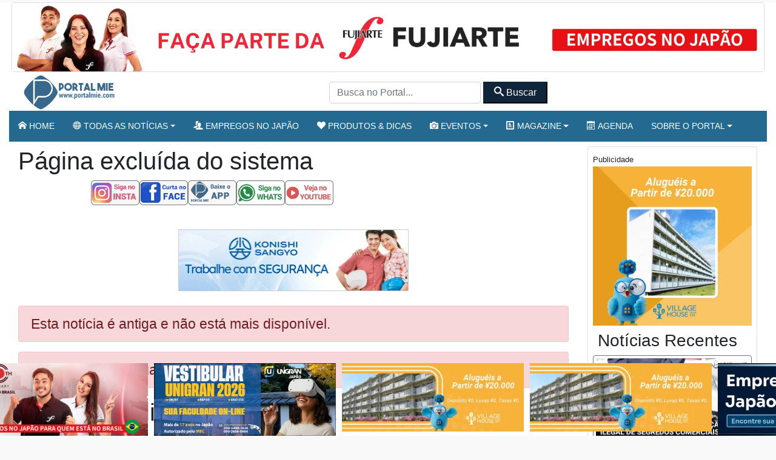

--- FILE ---
content_type: text/html; charset=UTF-8
request_url: https://portalmie.com/atualidade/2021/05/presos-pelo-casamento-disfarcado-entre-japonesa-e-estrangeiro/
body_size: 19099
content:


<!DOCTYPE html>
<html lang="pt-BR">

<head>
<title>Presos pelo casamento disfarçado, entre japonesa e estrangeiro – Portal Mie</title>
  <meta charset="utf-8">
  <meta http-equiv="X-UA-Compatible" content="IE=edge">
  <meta name="viewport" content="width=device-width, initial-scale=1, shrink-to-fit=no">
  <!--[if IE]><meta http-equiv="X-UA-Compatible" content="IE=edge" /><![endif]-->
  <meta charset="UTF-8">
  <meta property="fb:app_id" content="206591076137588">


  <link rel="preconnect" href="https://static.portalmie.com" crossorigin="anonymous">
<link rel="preconnect" href="https://i0.wp.com" crossorigin="anonymous">
<meta name="robots" content="noarchive, max-snippet:0">
<style id="jetpack-boost-critical-css">@media all{.parceiros{display:block;inline-size:100%}.parceiros .parceiro{display:block;line-height:0}.parceiros img.img-fluid{display:block;inline-size:100%;height:auto}.parceiros.rotativo_top{aspect-ratio:1260/117;max-width:1260px;margin-inline:auto}.parceiros.rotativo_top_mobile{aspect-ratio:700/140;margin-inline:auto}.parceiros.rotativo_gif{aspect-ratio:380/100;max-width:380px;width:100%;position:relative;overflow:hidden;margin-inline:auto;border:1px solid #ccc;box-sizing:border-box}.parceiros.sidebar{aspect-ratio:320/250;max-width:320px;margin-inline:auto}}@media all{*{box-sizing:border-box}html{font-family:sans-serif;line-height:1.15;-webkit-text-size-adjust:100%}article,header,main,nav,section{display:block}body{margin:0;font-family:-apple-system,BlinkMacSystemFont,"Segoe UI",Roboto,"Helvetica Neue",Arial,"Noto Sans",sans-serif,"Apple Color Emoji","Segoe UI Emoji","Segoe UI Symbol","Noto Color Emoji";font-size:1rem;font-weight:400;line-height:1.5;color:#212529;text-align:left;background-color:#fff}h1,h3,h6{margin-top:0;margin-bottom:.5rem}p{margin-top:0;margin-bottom:1rem}ul{margin-top:0;margin-bottom:1rem}ul ul{margin-bottom:0}small{font-size:80%}a{color:#007bff;text-decoration:none;background-color:transparent}img{vertical-align:middle;border-style:none}svg{overflow:hidden;vertical-align:middle}button{border-radius:0}button,input{margin:0;font-family:inherit;font-size:inherit;line-height:inherit}button,input{overflow:visible}button{text-transform:none}[type=button],[type=submit],button{-webkit-appearance:button}h1,h3,h6{margin-bottom:.5rem;font-weight:500;line-height:1.2}h1{font-size:2.5rem}h3{font-size:1.75rem}h6{font-size:1rem}.small,small{font-size:80%;font-weight:400}.img-fluid{max-width:100%;height:auto}.container{width:100%;padding-right:15px;padding-left:15px;margin-right:auto;margin-left:auto}@media (min-width:576px){.container{max-width:540px}}@media (min-width:768px){.container{max-width:720px}}@media (min-width:992px){.container{max-width:960px}}@media (min-width:1200px){.container{max-width:1140px}}.container-fluid{width:100%;padding-right:15px;padding-left:15px;margin-right:auto;margin-left:auto}@media (min-width:576px){.container{max-width:540px}}@media (min-width:768px){.container{max-width:720px}}@media (min-width:992px){.container{max-width:960px}}@media (min-width:1200px){.container{max-width:1140px}}.row{display:-ms-flexbox;display:flex;-ms-flex-wrap:wrap;flex-wrap:wrap;margin-right:-15px;margin-left:-15px}.col-12,.col-4,.col-md-3,.col-md-9{position:relative;width:100%;padding-right:15px;padding-left:15px}.col-4{-ms-flex:0 0 33.333333%;flex:0 0 33.333333%;max-width:33.333333%}.col-12{-ms-flex:0 0 100%;flex:0 0 100%;max-width:100%}@media (min-width:768px){.col-md-3{-ms-flex:0 0 25%;flex:0 0 25%;max-width:25%}.col-md-9{-ms-flex:0 0 75%;flex:0 0 75%;max-width:75%}}.form-control{display:block;width:100%;height:calc(1.5em + .75rem + 2px);padding:.375rem .75rem;font-size:1rem;font-weight:400;line-height:1.5;color:#495057;background-color:#fff;background-clip:padding-box;border:1px solid #ced4da;border-radius:.25rem}.form-control::-webkit-input-placeholder{color:#6c757d;opacity:1}.form-control::-moz-placeholder{color:#6c757d;opacity:1}.form-control:-ms-input-placeholder{color:#6c757d;opacity:1}.form-control::-ms-input-placeholder{color:#6c757d;opacity:1}.form-control::placeholder{color:#6c757d;opacity:1}.btn{display:inline-block;font-weight:400;color:#212529;text-align:center;vertical-align:middle;background-color:transparent;border:1px solid transparent;padding:.375rem .75rem;font-size:1rem;line-height:1.5;border-radius:.25rem}.btn-primary{color:#fff;background-color:#007bff;border-color:#007bff}.btn-secondary{color:#fff;background-color:#6c757d;border-color:#6c757d}.btn-dark{color:#fff;background-color:#343a40;border-color:#343a40}.btn-outline-primary{color:#007bff;border-color:#007bff}.btn-lg{padding:.5rem 1rem;font-size:1.25rem;line-height:1.5;border-radius:.3rem}.btn-sm{padding:.25rem .5rem;font-size:.875rem;line-height:1.5;border-radius:.2rem}.btn-block{display:block;width:100%}.collapse:not(.show){display:none}.dropdown{position:relative}.dropdown-toggle{white-space:nowrap}.dropdown-toggle::after{display:inline-block;margin-left:.255em;vertical-align:.255em;content:"";border-top:.3em solid;border-right:.3em solid transparent;border-bottom:0;border-left:.3em solid transparent}.dropdown-menu{position:absolute;top:100%;left:0;z-index:1000;display:none;float:left;min-width:10rem;padding:.5rem 0;margin:.125rem 0 0;font-size:1rem;color:#212529;text-align:left;list-style:none;background-color:#fff;background-clip:padding-box;border:1px solid rgba(0,0,0,.15);border-radius:.25rem}.dropdown-item{display:block;width:100%;padding:.25rem 1.5rem;clear:both;font-weight:400;color:#212529;text-align:inherit;white-space:nowrap;background-color:transparent;border:0}.nav{display:-ms-flexbox;display:flex;-ms-flex-wrap:wrap;flex-wrap:wrap;padding-left:0;margin-bottom:0;list-style:none}.nav-link{display:block;padding:.5rem 1rem}.navbar{position:relative;display:-ms-flexbox;display:flex;-ms-flex-wrap:wrap;flex-wrap:wrap;-ms-flex-align:center;align-items:center;-ms-flex-pack:justify;justify-content:space-between;padding:.5rem 1rem}.navbar .container{display:-ms-flexbox;display:flex;-ms-flex-wrap:wrap;flex-wrap:wrap;-ms-flex-align:center;align-items:center;-ms-flex-pack:justify;justify-content:space-between}.navbar-brand{display:inline-block;padding-top:.3125rem;padding-bottom:.3125rem;margin-right:1rem;font-size:1.25rem;line-height:inherit;white-space:nowrap}.navbar-nav{display:-ms-flexbox;display:flex;-ms-flex-direction:column;flex-direction:column;padding-left:0;margin-bottom:0;list-style:none}.navbar-nav .nav-link{padding-right:0;padding-left:0}.navbar-nav .dropdown-menu{position:static;float:none}.navbar-collapse{-ms-flex-preferred-size:100%;flex-basis:100%;-ms-flex-positive:1;flex-grow:1;-ms-flex-align:center;align-items:center}.navbar-toggler{padding:.25rem .75rem;font-size:1.25rem;line-height:1;background-color:transparent;border:1px solid transparent;border-radius:.25rem}@media (max-width:767.98px){.navbar-expand-md>.container{padding-right:0;padding-left:0}}@media (min-width:768px){.navbar-expand-md{-ms-flex-flow:row nowrap;flex-flow:row nowrap;-ms-flex-pack:start;justify-content:flex-start}.navbar-expand-md .navbar-nav{-ms-flex-direction:row;flex-direction:row}.navbar-expand-md .navbar-nav .dropdown-menu{position:absolute}.navbar-expand-md .navbar-nav .nav-link{padding-right:.5rem;padding-left:.5rem}.navbar-expand-md>.container{-ms-flex-wrap:nowrap;flex-wrap:nowrap}.navbar-expand-md .navbar-collapse{display:-ms-flexbox!important;display:flex!important;-ms-flex-preferred-size:auto;flex-basis:auto}}@media (max-width:991.98px){.navbar-expand-lg>.container{padding-right:0;padding-left:0}}@media (min-width:992px){.navbar-expand-lg{-ms-flex-flow:row nowrap;flex-flow:row nowrap;-ms-flex-pack:start;justify-content:flex-start}.navbar-expand-lg>.container{-ms-flex-wrap:nowrap;flex-wrap:nowrap}.navbar-expand-lg .navbar-toggler{display:none}}.navbar-light .navbar-brand{color:rgba(0,0,0,.9)}.navbar-light .navbar-toggler{color:rgba(0,0,0,.5);border-color:rgba(0,0,0,.1)}.navbar-dark .navbar-nav .nav-link{color:rgba(255,255,255,.5)}.card{position:relative;display:-ms-flexbox;display:flex;-ms-flex-direction:column;flex-direction:column;min-width:0;word-wrap:break-word;background-color:#fff;background-clip:border-box;border:1px solid rgba(0,0,0,.125);border-radius:.25rem}.bg-primary{background-color:#007bff}.border-top{border-top:1px solid #dee2e6!important}.d-none{display:none!important}.d-block{display:block!important}.d-flex{display:-ms-flexbox!important;display:flex!important}@media (min-width:576px){.d-sm-none{display:none!important}}@media (min-width:768px){.d-md-none{display:none!important}.d-md-block{display:block!important}.d-md-flex{display:-ms-flexbox!important;display:flex!important}}@media (min-width:992px){.d-lg-block{display:block!important}}.flex-row{-ms-flex-direction:row!important;flex-direction:row!important}.flex-grow-1{-ms-flex-positive:1!important;flex-grow:1!important}.flex-shrink-0{-ms-flex-negative:0!important;flex-shrink:0!important}.justify-content-center{-ms-flex-pack:center!important;justify-content:center!important}.justify-content-between{-ms-flex-pack:justify!important;justify-content:space-between!important}.align-items-center{-ms-flex-align:center!important;align-items:center!important}.position-relative{position:relative!important}.shadow-sm{box-shadow:0 .125rem .25rem rgba(0,0,0,.075)!important}.w-100{width:100%!important}.m-0{margin:0!important}.mx-0{margin-right:0!important}.mx-0{margin-left:0!important}.m-1{margin:.25rem!important}.mt-1,.my-1{margin-top:.25rem!important}.my-1{margin-bottom:.25rem!important}.mt-2,.my-2{margin-top:.5rem!important}.mx-2{margin-right:.5rem!important}.mb-2,.my-2{margin-bottom:.5rem!important}.mx-2{margin-left:.5rem!important}.my-3{margin-top:1rem!important}.mb-3,.my-3{margin-bottom:1rem!important}.my-4{margin-top:1.5rem!important}.mr-4{margin-right:1.5rem!important}.mb-4,.my-4{margin-bottom:1.5rem!important}.mb-5{margin-bottom:3rem!important}.p-0{padding:0!important}.px-0{padding-right:0!important}.px-0{padding-left:0!important}.p-1{padding:.25rem!important}.py-1{padding-top:.25rem!important}.px-1{padding-right:.25rem!important}.py-1{padding-bottom:.25rem!important}.px-1{padding-left:.25rem!important}.py-2{padding-top:.5rem!important}.px-2{padding-right:.5rem!important}.py-2{padding-bottom:.5rem!important}.px-2{padding-left:.5rem!important}.px-3{padding-right:1rem!important}.px-3{padding-left:1rem!important}.text-center{text-align:center!important}.text-white{color:#fff!important}}@media all{@font-face{font-family:icomoon;font-weight:400;font-style:normal;font-display:swap}[class^=icon-]{font-family:icomoon!important;speak:never;font-style:normal;font-weight:400;font-variant:normal;text-transform:none;line-height:1;-webkit-font-smoothing:antialiased;-moz-osx-font-smoothing:grayscale}.icon-home:before{content:""}.icon-camera:before{content:""}.icon-profile:before{content:""}.icon-calendar:before{content:""}.icon-users:before{content:""}.icon-search:before{content:""}.icon-accessibility:before{content:""}.icon-menu2:before{content:""}.icon-sphere:before{content:""}.icon-heart:before{content:""}.icon-play3:before{content:""}.icon-volume-high:before{content:""}.icon-mail4:before{content:""}html{scrollbar-gutter:stable both-edges}.social-desktop{gap:1rem;height:41px;overflow:hidden}.fb-slot--desktop,.fb-slot--mobile{width:120px;height:41px;overflow:hidden}nav.navegacao-principal.navbar.navbar-expand-lg>.container{padding-left:15px!important;padding-right:15px!important}body,html{font-family:-apple-system,BlinkMacSystemFont,"Segoe UI",Roboto,"Helvetica Neue",Arial,"Noto Sans",sans-serif,"Apple Color Emoji","Segoe UI Emoji","Segoe UI Symbol","Noto Color Emoji";-webkit-font-smoothing:antialiased;-moz-osx-font-smoothing:grayscale}.bg-primary{background:#246a90!important}.btn-primary{color:#fff;background-color:#246a90!important;border-color:#246a90!important}.btn-outline-primary{color:#246a90!important;border-color:#246a90!important}.btn-secondary{color:#fff;background-color:#102539!important;border-color:#102539!important}body{background:#f9f9f9!important}.miniaturas h6{font-size:16px;font-weight:500;margin-bottom:5px}.miniaturas h6 a{color:#000}input.form-control.form-header.customfilter{display:inline;width:250px;height:36px}.miniaturas.card{border:1px solid #737272}.elementor_mainmenu{padding:0 0;background-color:#fff}.navbar-expand-md .navbar-nav .dropdown-menu{position:absolute;z-index:100000}.conteudo .aligncenter{display:block;margin:0 auto}.conteudo img{max-width:100%;height:auto}.wp-caption{max-width:100%}.post-detalhes,.size-full,.wp-caption{max-width:100%}.conteudo{font-size:1.45rem;margin-bottom:30px!important}.conteudo .size-full{border:2px solid #000}.updated{font-size:12px;color:333}.conteudo img{border:1px solid #ccc}@media (max-width:640.98px){.hide-for-small{display:none}}iframe{max-width:100%;width:100%;height:auto;min-height:350px}header{z-index:1}.elementor_mainmenu{padding:0 0}.elementor_mainmenu .nav-item a{text-transform:uppercase;text-decoration:none!important;font-size:14px;font-weight:500;padding:10px 22px}.elementor_mainmenu .navbar-nav .nav-link{padding:0 15px;line-height:35px}.navbar-dark .navbar-nav .nav-link{color:#fff}.elementor_mainmenu .navbar-collapse .dropdown-item{line-height:25px!important;border-bottom:1px solid #ddd;font-size:13px!important}.navegacao-principal .container{display:flex;align-items:center;justify-content:space-between}#pm-brand{display:inline-flex;align-items:center;margin-right:auto}.portal-logo{width:166px;height:auto;aspect-ratio:166/60;display:block}.navegacao-principal{min-height:60px}body.boxed #page-content-wrapper{background:#fff}@media (min-width:1200px){.container{max-width:1240px}body.boxed #page-content-wrapper{max-width:1300px;margin:auto auto;min-width:1140px!important;padding:0 15px;background:#fff}}@media (min-width:576px) and (max-width:1199.98px){.container{max-width:100%}.elementor_mainmenu .navbar-nav .nav-link{padding:0 10px;line-height:35px}}@media (max-width:575.98px){#page-content-wrapper{overflow:hidden!important}.elementor_header{border-bottom:1px solid #dee2e6!important}h1{font-size:35px!important;font-weight:700}h6{font-size:16px!important}}.next-article a{font-size:11px;color:#fff!important;background-color:#1a1a1a!important;height:100%}#audio-player{background-color:#222;color:#fff;padding:10px}.amplitude-play-pause{background:0 0;border:none;color:#fff;font-size:30px}.amplitude_mute{background:0 0;border:none;color:#fff;font-size:30px}.amplitude-speed{background:0 0;border:none;color:#fff;font-size:14px}.progress-container{flex-grow:1;margin:0 10px}.time-display{font-size:10px}.playlist{max-height:200px;overflow-y:auto;background-color:#333;color:#fff}.velocidade{vertical-align:top;margin-top:3px;font-size:12px}.menu-mobile{padding:10px;border-radius:10px;box-shadow:0 4px 8px rgba(0,0,0,.1)}.menu-mobile-item-wrapper{position:relative;padding-bottom:100%;height:0;overflow:hidden;border-radius:8px;margin-bottom:15px;box-shadow:0 3px 6px rgba(0,0,0,.6)}.menu-mobile-item{position:absolute;top:0;left:0;width:100%;height:100%;display:flex;flex-direction:column;justify-content:center;align-items:center;text-align:center;padding:10px;font-weight:600;border-radius:8px}.menu-mobile-item i{font-size:2.5rem;margin-bottom:10px}.menu-mobile-item span{font-size:.9rem;line-height:1.2}.estilo-gradiente .menu-mobile-item{color:#fff;text-shadow:0 1px 3px rgba(0,0,0,.4)}.estilo-gradiente .menu-mobile-item:before{content:"";position:absolute;top:0;left:0;width:100%;height:100%;background:inherit;opacity:.85;border-radius:8px}.estilo-gradiente .menu-mobile-item-1{background:linear-gradient(135deg,#ff0080,#7928ca)}.estilo-gradiente .menu-mobile-item-2{background:linear-gradient(135deg,#00c6ff,#0072ff)}.estilo-gradiente .menu-mobile-item-3{background:linear-gradient(135deg,#13ef93,#007849)}.estilo-gradiente .menu-mobile-item-4{background:linear-gradient(135deg,#fdbb2d,#22c55e)}.estilo-gradiente .menu-mobile-item-5{background:linear-gradient(135deg,#f1f900,#ff9203)}.estilo-gradiente .menu-mobile-item-6{background:linear-gradient(135deg,#ee0979,#ff6a00)}.estilo-gradiente .menu-mobile-item-7{background:linear-gradient(135deg,#6dd5ed,#2193b0)}.estilo-gradiente .menu-mobile-item-8{background:linear-gradient(135deg,#ffd3a5,#fd6585)}.estilo-gradiente .menu-mobile-item-9{background:linear-gradient(135deg,#c21500,#ffc500)}.estilo-gradiente .menu-mobile-item-10{background:linear-gradient(135deg,#040202,#11007c)}.estilo-gradiente .menu-mobile-item-11{background:linear-gradient(135deg,#040202,#11007c)}.estilo-gradiente .menu-mobile-item>*{position:relative;z-index:1}.pm-nudge-vertical{position:fixed;left:0;top:65%;z-index:9999;width:20px;padding:8px 4px 4px;border:0;background:linear-gradient(180deg,#0ea5e9,#2563eb);color:#fff;border-radius:0 10px 10px 0;box-shadow:0 4px 12px rgba(0,0,0,.18);opacity:.8}.pm-nudge-vertical .pm-nudge-close{position:absolute;left:5px;top:4px;font-size:16px;opacity:.75}.pm-nudge-vertical .pm-nudge-text{writing-mode:vertical-rl;text-orientation:mixed;font:600 11px/1.1 system-ui,-apple-system,"Segoe UI",Roboto,Arial,sans-serif;letter-spacing:.5px;text-transform:uppercase;margin:6px auto;margin-top:20px}.pm-nudge-vertical .pm-nudge-chevrons{display:block;width:18px;height:18px;margin:0 0 0-2px;fill:#fff}}</style>
<!-- Otimização dos mecanismos de pesquisa pelo Rank Math PRO - https://rankmath.com/ -->
<meta name="description" content="Dois homens foram presos pelo casamento só no papel, para favorecer a permanência no Japão, sob pagamento de 3 milhões de ienes."/>
<meta name="robots" content="follow, index, max-snippet:-1, max-video-preview:-1, max-image-preview:large"/>
<link rel="canonical" href="https://portalmie.com/atualidade/2021/05/presos-pelo-casamento-disfarcado-entre-japonesa-e-estrangeiro/" />
<meta property="og:locale" content="pt_BR" />
<meta property="og:type" content="article" />
<meta property="og:title" content="Presos pelo casamento disfarçado, entre japonesa e estrangeiro – Portal Mie" />
<meta property="og:description" content="Dois homens foram presos pelo casamento só no papel, para favorecer a permanência no Japão, sob pagamento de 3 milhões de ienes." />
<meta property="og:url" content="https://portalmie.com/atualidade/2021/05/presos-pelo-casamento-disfarcado-entre-japonesa-e-estrangeiro/" />
<meta property="og:site_name" content="Portal Mie" />
<meta property="article:publisher" content="https://www.facebook.com/portalmiejapao/" />
<meta property="article:author" content="https://www.facebook.com/portalmiejapan" />
<meta property="article:tag" content="Aichi" />
<meta property="article:tag" content="casamento" />
<meta property="article:tag" content="estrangeiros" />
<meta property="article:tag" content="japones" />
<meta property="article:tag" content="Polícia" />
<meta property="article:tag" content="turco" />
<meta property="article:section" content="Crime" />
<meta property="og:image" content="https://i0.wp.com/portalmie.com/wp-content/uploads/2020/07/portalmie.jpg" />
<meta property="og:image:secure_url" content="https://i0.wp.com/portalmie.com/wp-content/uploads/2020/07/portalmie.jpg" />
<meta property="og:image:width" content="1847" />
<meta property="og:image:height" content="950" />
<meta property="og:image:alt" content="Presos pelo casamento disfarçado, entre japonesa e estrangeiro" />
<meta property="og:image:type" content="image/jpeg" />
<meta property="article:published_time" content="2021-05-28T11:04:10+09:00" />
<meta name="twitter:card" content="summary_large_image" />
<meta name="twitter:title" content="Presos pelo casamento disfarçado, entre japonesa e estrangeiro – Portal Mie" />
<meta name="twitter:description" content="Dois homens foram presos pelo casamento só no papel, para favorecer a permanência no Japão, sob pagamento de 3 milhões de ienes." />
<meta name="twitter:site" content="@portalmiejp" />
<meta name="twitter:creator" content="@portalmiejp" />
<meta name="twitter:image" content="https://i0.wp.com/portalmie.com/wp-content/uploads/2020/07/portalmie.jpg" />
<meta name="twitter:label1" content="Escrito por" />
<meta name="twitter:data1" content="Redação" />
<meta name="twitter:label2" content="Tempo para leitura" />
<meta name="twitter:data2" content="1 minuto" />
<script type="application/ld+json" class="rank-math-schema-pro">{"@context":"https://schema.org","@graph":[{"@type":"Organization","@id":"https://portalmie.com/#organization","name":"Portal Mie","url":"https://portalmie.com","sameAs":["https://www.facebook.com/portalmiejapao/","https://twitter.com/portalmiejp"],"logo":{"@type":"ImageObject","@id":"https://portalmie.com/#logo","url":"https://portalmie.com/wp-content/uploads/2025/08/portalmie.com_.png","contentUrl":"https://portalmie.com/wp-content/uploads/2025/08/portalmie.com_.png","caption":"Portal Mie","inLanguage":"pt-BR","width":"512","height":"512"},"description":"O Portal Mie \u00e9 o maior portal de not\u00edcias e informa\u00e7\u00f5es para a comunidade brasileira no Jap\u00e3o. Desde 2005, publica diariamente de 18 a 25 mat\u00e9rias sobre atualidades, pol\u00edcia, tempo, economia, cultura e eventos da comunidade. Al\u00e9m da \u00e1rea de not\u00edcias, o Portal Mie cobre acontecimentos locais com reportagens em texto e fotos, divulga eventos culturais e comunit\u00e1rios e \u00e9 refer\u00eancia para quem busca informa\u00e7\u00e3o confi\u00e1vel em portugu\u00eas no Jap\u00e3o. Nosso objetivo \u00e9 oferecer conte\u00fado de qualidade, atualizado em tempo real e otimizado para SEO, fortalecendo a presen\u00e7a da comunidade brasileira e latina no Jap\u00e3o.","legalName":"Portal Mie","foundingDate":"2005-04-01"},{"@type":"WebSite","@id":"https://portalmie.com/#website","url":"https://portalmie.com","name":"Portal Mie","alternateName":"Portalmie","publisher":{"@id":"https://portalmie.com/#organization"},"inLanguage":"pt-BR"},{"@type":"ImageObject","@id":"https://i0.wp.com/portalmie.com/wp-content/uploads/2020/07/portalmie.jpg?fit=1847%2C950&amp;ssl=1","url":"https://i0.wp.com/portalmie.com/wp-content/uploads/2020/07/portalmie.jpg?fit=1847%2C950&amp;ssl=1","width":"1847","height":"950","inLanguage":"pt-BR"},{"@type":"BreadcrumbList","@id":"https://portalmie.com/atualidade/2021/05/presos-pelo-casamento-disfarcado-entre-japonesa-e-estrangeiro/#breadcrumb","itemListElement":[{"@type":"ListItem","position":"1","item":{"@id":"https://portalmie.com","name":"Home"}},{"@type":"ListItem","position":"2","item":{"@id":"https://portalmie.com/category/atualidade/noticias-do-japao/crime/","name":"Crime"}},{"@type":"ListItem","position":"3","item":{"@id":"https://portalmie.com/atualidade/2021/05/presos-pelo-casamento-disfarcado-entre-japonesa-e-estrangeiro/","name":"Presos pelo casamento disfar\u00e7ado, entre japonesa e estrangeiro"}}]},{"@type":"WebPage","@id":"https://portalmie.com/atualidade/2021/05/presos-pelo-casamento-disfarcado-entre-japonesa-e-estrangeiro/#webpage","url":"https://portalmie.com/atualidade/2021/05/presos-pelo-casamento-disfarcado-entre-japonesa-e-estrangeiro/","name":"Presos pelo casamento disfar\u00e7ado, entre japonesa e estrangeiro \u2013 Portal Mie","datePublished":"2021-05-28T11:04:10+09:00","dateModified":"2021-05-28T11:04:10+09:00","isPartOf":{"@id":"https://portalmie.com/#website"},"primaryImageOfPage":{"@id":"https://i0.wp.com/portalmie.com/wp-content/uploads/2020/07/portalmie.jpg?fit=1847%2C950&amp;ssl=1"},"inLanguage":"pt-BR","breadcrumb":{"@id":"https://portalmie.com/atualidade/2021/05/presos-pelo-casamento-disfarcado-entre-japonesa-e-estrangeiro/#breadcrumb"}},{"@type":"Person","@id":"https://portalmie.com/author/redacao-portal-mie/","name":"Reda\u00e7\u00e3o","url":"https://portalmie.com/author/redacao-portal-mie/","image":{"@type":"ImageObject","@id":"https://secure.gravatar.com/avatar/cd439cfd656465aec278b77d7ee119c22f8c9e0602f6414ae78d676f2611e5ef?s=96&amp;d=mm&amp;r=g","url":"https://secure.gravatar.com/avatar/cd439cfd656465aec278b77d7ee119c22f8c9e0602f6414ae78d676f2611e5ef?s=96&amp;d=mm&amp;r=g","caption":"Reda\u00e7\u00e3o","inLanguage":"pt-BR"},"sameAs":["https://portalmie.com/","https://www.facebook.com/portalmiejapan"],"worksFor":{"@id":"https://portalmie.com/#organization"}},{"@type":"NewsArticle","headline":"Presos pelo casamento disfar\u00e7ado, entre japonesa e estrangeiro \u2013 Portal Mie","datePublished":"2021-05-28T11:04:10+09:00","dateModified":"2021-05-28T11:04:10+09:00","articleSection":"Crime","author":{"@id":"https://portalmie.com/author/redacao-portal-mie/","name":"Reda\u00e7\u00e3o"},"publisher":{"@id":"https://portalmie.com/#organization"},"description":"Dois homens foram presos pelo casamento s\u00f3 no papel, para favorecer a perman\u00eancia no Jap\u00e3o, sob pagamento de 3 milh\u00f5es de ienes.","name":"Presos pelo casamento disfar\u00e7ado, entre japonesa e estrangeiro \u2013 Portal Mie","@id":"https://portalmie.com/atualidade/2021/05/presos-pelo-casamento-disfarcado-entre-japonesa-e-estrangeiro/#richSnippet","isPartOf":{"@id":"https://portalmie.com/atualidade/2021/05/presos-pelo-casamento-disfarcado-entre-japonesa-e-estrangeiro/#webpage"},"image":{"@id":"https://i0.wp.com/portalmie.com/wp-content/uploads/2020/07/portalmie.jpg?fit=1847%2C950&amp;ssl=1"},"inLanguage":"pt-BR","mainEntityOfPage":{"@id":"https://portalmie.com/atualidade/2021/05/presos-pelo-casamento-disfarcado-entre-japonesa-e-estrangeiro/#webpage"},"speakable":{"@type":"SpeakableSpecification","cssSelector":["h1.entry-title",".resumo",".lead",".intro"]}}]}</script>
<!-- /Plugin de SEO Rank Math para WordPress -->

<link rel='dns-prefetch' href='//static.portalmie.com' />
<link rel='dns-prefetch' href='//stats.wp.com' />
<link rel='preconnect' href='//i0.wp.com' />
<style id='wp-img-auto-sizes-contain-inline-css' type='text/css'>
img:is([sizes=auto i],[sizes^="auto," i]){contain-intrinsic-size:3000px 1500px}
/*# sourceURL=wp-img-auto-sizes-contain-inline-css */
</style>
<style id='classic-theme-styles-inline-css' type='text/css'>
/*! This file is auto-generated */
.wp-block-button__link{color:#fff;background-color:#32373c;border-radius:9999px;box-shadow:none;text-decoration:none;padding:calc(.667em + 2px) calc(1.333em + 2px);font-size:1.125em}.wp-block-file__button{background:#32373c;color:#fff;text-decoration:none}
/*# sourceURL=/wp-includes/css/classic-themes.min.css */
</style>
<noscript><link rel='stylesheet' id='painelShorcodes-css' href='https://static.portalmie.com/wp-content/plugins/painelShortcodes/style_Shortcodes.css?ver=1681778381' type='text/css' media='all' />
</noscript><link data-media="all" onload="this.media=this.dataset.media; delete this.dataset.media; this.removeAttribute( &apos;onload&apos; );" rel='stylesheet' id='painelShorcodes-css' href='https://static.portalmie.com/wp-content/plugins/painelShortcodes/style_Shortcodes.css?ver=1681778381' type='text/css' media="not all" />
<noscript><link rel='stylesheet' id='bpp-estilos-css' href='https://static.portalmie.com/wp-content/plugins/parceiros_portalmie/css/bpp_estilos.css?ver=1755598351' type='text/css' media='all' />
</noscript><link data-media="all" onload="this.media=this.dataset.media; delete this.dataset.media; this.removeAttribute( &apos;onload&apos; );" rel='stylesheet' id='bpp-estilos-css' href='https://static.portalmie.com/wp-content/plugins/parceiros_portalmie/css/bpp_estilos.css?ver=1755598351' type='text/css' media="not all" />
<noscript><link rel='stylesheet' id='bootstrap-portal-css' href='https://static.portalmie.com/wp-content/themes/portal_2025/scripts/css/_bootstrap.css?ver=1754094979' type='text/css' media='all' />
</noscript><link data-media="all" onload="this.media=this.dataset.media; delete this.dataset.media; this.removeAttribute( &apos;onload&apos; );" rel='stylesheet' id='bootstrap-portal-css' href='https://static.portalmie.com/wp-content/themes/portal_2025/scripts/css/_bootstrap.css?ver=1754094979' type='text/css' media="not all" />
<noscript><link rel='stylesheet' id='estilo_geral-css' href='https://static.portalmie.com/wp-content/themes/portal_2025/scripts/css/portalmie.css?ver=1763949298' type='text/css' media='all' />
</noscript><link data-media="all" onload="this.media=this.dataset.media; delete this.dataset.media; this.removeAttribute( &apos;onload&apos; );" rel='stylesheet' id='estilo_geral-css' href='https://static.portalmie.com/wp-content/themes/portal_2025/scripts/css/portalmie.css?ver=1763949298' type='text/css' media="not all" />
<link rel='shortlink' href='https://portalmie.com/?p=417808' />
	<style>img#wpstats{display:none}</style>
		<link rel="icon" href="https://i0.wp.com/portalmie.com/wp-content/uploads/2021/11/cropped-portal-mie-logo.jpg?fit=32%2C32&#038;ssl=1" sizes="32x32" />
<link rel="icon" href="https://i0.wp.com/portalmie.com/wp-content/uploads/2021/11/cropped-portal-mie-logo.jpg?fit=192%2C192&#038;ssl=1" sizes="192x192" />
<link rel="apple-touch-icon" href="https://i0.wp.com/portalmie.com/wp-content/uploads/2021/11/cropped-portal-mie-logo.jpg?fit=180%2C180&#038;ssl=1" />
<meta name="msapplication-TileImage" content="https://i0.wp.com/portalmie.com/wp-content/uploads/2021/11/cropped-portal-mie-logo.jpg?fit=270%2C270&#038;ssl=1" />


      <meta http-equiv="refresh" content="450" />
  


  <meta name="google-site-verification" content="xr5EpOGUl5hAxN-de2RAKfSNT9KyX9GSTcr-9DQ4hH0" />

  <!-- Google Tag Manager -->
  <script>
    (function(w, d, s, l, i) {
      w[l] = w[l] || [];
      w[l].push({
        'gtm.start': new Date().getTime(),
        event: 'gtm.js'
      });
      var f = d.getElementsByTagName(s)[0],
        j = d.createElement(s),
        dl = l != 'dataLayer' ? '&l=' + l : '';
      j.async = true;
      j.src =
        'https://www.googletagmanager.com/gtm.js?id=' + i + dl;
      f.parentNode.insertBefore(j, f);
    })(window, document, 'script', 'dataLayer', 'GTM-NVNZJ83');
  </script>
  <!-- End Google Tag Manager -->





<style id='global-styles-inline-css' type='text/css'>
:root{--wp--preset--aspect-ratio--square: 1;--wp--preset--aspect-ratio--4-3: 4/3;--wp--preset--aspect-ratio--3-4: 3/4;--wp--preset--aspect-ratio--3-2: 3/2;--wp--preset--aspect-ratio--2-3: 2/3;--wp--preset--aspect-ratio--16-9: 16/9;--wp--preset--aspect-ratio--9-16: 9/16;--wp--preset--color--black: #000000;--wp--preset--color--cyan-bluish-gray: #abb8c3;--wp--preset--color--white: #ffffff;--wp--preset--color--pale-pink: #f78da7;--wp--preset--color--vivid-red: #cf2e2e;--wp--preset--color--luminous-vivid-orange: #ff6900;--wp--preset--color--luminous-vivid-amber: #fcb900;--wp--preset--color--light-green-cyan: #7bdcb5;--wp--preset--color--vivid-green-cyan: #00d084;--wp--preset--color--pale-cyan-blue: #8ed1fc;--wp--preset--color--vivid-cyan-blue: #0693e3;--wp--preset--color--vivid-purple: #9b51e0;--wp--preset--gradient--vivid-cyan-blue-to-vivid-purple: linear-gradient(135deg,rgb(6,147,227) 0%,rgb(155,81,224) 100%);--wp--preset--gradient--light-green-cyan-to-vivid-green-cyan: linear-gradient(135deg,rgb(122,220,180) 0%,rgb(0,208,130) 100%);--wp--preset--gradient--luminous-vivid-amber-to-luminous-vivid-orange: linear-gradient(135deg,rgb(252,185,0) 0%,rgb(255,105,0) 100%);--wp--preset--gradient--luminous-vivid-orange-to-vivid-red: linear-gradient(135deg,rgb(255,105,0) 0%,rgb(207,46,46) 100%);--wp--preset--gradient--very-light-gray-to-cyan-bluish-gray: linear-gradient(135deg,rgb(238,238,238) 0%,rgb(169,184,195) 100%);--wp--preset--gradient--cool-to-warm-spectrum: linear-gradient(135deg,rgb(74,234,220) 0%,rgb(151,120,209) 20%,rgb(207,42,186) 40%,rgb(238,44,130) 60%,rgb(251,105,98) 80%,rgb(254,248,76) 100%);--wp--preset--gradient--blush-light-purple: linear-gradient(135deg,rgb(255,206,236) 0%,rgb(152,150,240) 100%);--wp--preset--gradient--blush-bordeaux: linear-gradient(135deg,rgb(254,205,165) 0%,rgb(254,45,45) 50%,rgb(107,0,62) 100%);--wp--preset--gradient--luminous-dusk: linear-gradient(135deg,rgb(255,203,112) 0%,rgb(199,81,192) 50%,rgb(65,88,208) 100%);--wp--preset--gradient--pale-ocean: linear-gradient(135deg,rgb(255,245,203) 0%,rgb(182,227,212) 50%,rgb(51,167,181) 100%);--wp--preset--gradient--electric-grass: linear-gradient(135deg,rgb(202,248,128) 0%,rgb(113,206,126) 100%);--wp--preset--gradient--midnight: linear-gradient(135deg,rgb(2,3,129) 0%,rgb(40,116,252) 100%);--wp--preset--font-size--small: 13px;--wp--preset--font-size--medium: 20px;--wp--preset--font-size--large: 36px;--wp--preset--font-size--x-large: 42px;--wp--preset--spacing--20: 0.44rem;--wp--preset--spacing--30: 0.67rem;--wp--preset--spacing--40: 1rem;--wp--preset--spacing--50: 1.5rem;--wp--preset--spacing--60: 2.25rem;--wp--preset--spacing--70: 3.38rem;--wp--preset--spacing--80: 5.06rem;--wp--preset--shadow--natural: 6px 6px 9px rgba(0, 0, 0, 0.2);--wp--preset--shadow--deep: 12px 12px 50px rgba(0, 0, 0, 0.4);--wp--preset--shadow--sharp: 6px 6px 0px rgba(0, 0, 0, 0.2);--wp--preset--shadow--outlined: 6px 6px 0px -3px rgb(255, 255, 255), 6px 6px rgb(0, 0, 0);--wp--preset--shadow--crisp: 6px 6px 0px rgb(0, 0, 0);}:where(.is-layout-flex){gap: 0.5em;}:where(.is-layout-grid){gap: 0.5em;}body .is-layout-flex{display: flex;}.is-layout-flex{flex-wrap: wrap;align-items: center;}.is-layout-flex > :is(*, div){margin: 0;}body .is-layout-grid{display: grid;}.is-layout-grid > :is(*, div){margin: 0;}:where(.wp-block-columns.is-layout-flex){gap: 2em;}:where(.wp-block-columns.is-layout-grid){gap: 2em;}:where(.wp-block-post-template.is-layout-flex){gap: 1.25em;}:where(.wp-block-post-template.is-layout-grid){gap: 1.25em;}.has-black-color{color: var(--wp--preset--color--black) !important;}.has-cyan-bluish-gray-color{color: var(--wp--preset--color--cyan-bluish-gray) !important;}.has-white-color{color: var(--wp--preset--color--white) !important;}.has-pale-pink-color{color: var(--wp--preset--color--pale-pink) !important;}.has-vivid-red-color{color: var(--wp--preset--color--vivid-red) !important;}.has-luminous-vivid-orange-color{color: var(--wp--preset--color--luminous-vivid-orange) !important;}.has-luminous-vivid-amber-color{color: var(--wp--preset--color--luminous-vivid-amber) !important;}.has-light-green-cyan-color{color: var(--wp--preset--color--light-green-cyan) !important;}.has-vivid-green-cyan-color{color: var(--wp--preset--color--vivid-green-cyan) !important;}.has-pale-cyan-blue-color{color: var(--wp--preset--color--pale-cyan-blue) !important;}.has-vivid-cyan-blue-color{color: var(--wp--preset--color--vivid-cyan-blue) !important;}.has-vivid-purple-color{color: var(--wp--preset--color--vivid-purple) !important;}.has-black-background-color{background-color: var(--wp--preset--color--black) !important;}.has-cyan-bluish-gray-background-color{background-color: var(--wp--preset--color--cyan-bluish-gray) !important;}.has-white-background-color{background-color: var(--wp--preset--color--white) !important;}.has-pale-pink-background-color{background-color: var(--wp--preset--color--pale-pink) !important;}.has-vivid-red-background-color{background-color: var(--wp--preset--color--vivid-red) !important;}.has-luminous-vivid-orange-background-color{background-color: var(--wp--preset--color--luminous-vivid-orange) !important;}.has-luminous-vivid-amber-background-color{background-color: var(--wp--preset--color--luminous-vivid-amber) !important;}.has-light-green-cyan-background-color{background-color: var(--wp--preset--color--light-green-cyan) !important;}.has-vivid-green-cyan-background-color{background-color: var(--wp--preset--color--vivid-green-cyan) !important;}.has-pale-cyan-blue-background-color{background-color: var(--wp--preset--color--pale-cyan-blue) !important;}.has-vivid-cyan-blue-background-color{background-color: var(--wp--preset--color--vivid-cyan-blue) !important;}.has-vivid-purple-background-color{background-color: var(--wp--preset--color--vivid-purple) !important;}.has-black-border-color{border-color: var(--wp--preset--color--black) !important;}.has-cyan-bluish-gray-border-color{border-color: var(--wp--preset--color--cyan-bluish-gray) !important;}.has-white-border-color{border-color: var(--wp--preset--color--white) !important;}.has-pale-pink-border-color{border-color: var(--wp--preset--color--pale-pink) !important;}.has-vivid-red-border-color{border-color: var(--wp--preset--color--vivid-red) !important;}.has-luminous-vivid-orange-border-color{border-color: var(--wp--preset--color--luminous-vivid-orange) !important;}.has-luminous-vivid-amber-border-color{border-color: var(--wp--preset--color--luminous-vivid-amber) !important;}.has-light-green-cyan-border-color{border-color: var(--wp--preset--color--light-green-cyan) !important;}.has-vivid-green-cyan-border-color{border-color: var(--wp--preset--color--vivid-green-cyan) !important;}.has-pale-cyan-blue-border-color{border-color: var(--wp--preset--color--pale-cyan-blue) !important;}.has-vivid-cyan-blue-border-color{border-color: var(--wp--preset--color--vivid-cyan-blue) !important;}.has-vivid-purple-border-color{border-color: var(--wp--preset--color--vivid-purple) !important;}.has-vivid-cyan-blue-to-vivid-purple-gradient-background{background: var(--wp--preset--gradient--vivid-cyan-blue-to-vivid-purple) !important;}.has-light-green-cyan-to-vivid-green-cyan-gradient-background{background: var(--wp--preset--gradient--light-green-cyan-to-vivid-green-cyan) !important;}.has-luminous-vivid-amber-to-luminous-vivid-orange-gradient-background{background: var(--wp--preset--gradient--luminous-vivid-amber-to-luminous-vivid-orange) !important;}.has-luminous-vivid-orange-to-vivid-red-gradient-background{background: var(--wp--preset--gradient--luminous-vivid-orange-to-vivid-red) !important;}.has-very-light-gray-to-cyan-bluish-gray-gradient-background{background: var(--wp--preset--gradient--very-light-gray-to-cyan-bluish-gray) !important;}.has-cool-to-warm-spectrum-gradient-background{background: var(--wp--preset--gradient--cool-to-warm-spectrum) !important;}.has-blush-light-purple-gradient-background{background: var(--wp--preset--gradient--blush-light-purple) !important;}.has-blush-bordeaux-gradient-background{background: var(--wp--preset--gradient--blush-bordeaux) !important;}.has-luminous-dusk-gradient-background{background: var(--wp--preset--gradient--luminous-dusk) !important;}.has-pale-ocean-gradient-background{background: var(--wp--preset--gradient--pale-ocean) !important;}.has-electric-grass-gradient-background{background: var(--wp--preset--gradient--electric-grass) !important;}.has-midnight-gradient-background{background: var(--wp--preset--gradient--midnight) !important;}.has-small-font-size{font-size: var(--wp--preset--font-size--small) !important;}.has-medium-font-size{font-size: var(--wp--preset--font-size--medium) !important;}.has-large-font-size{font-size: var(--wp--preset--font-size--large) !important;}.has-x-large-font-size{font-size: var(--wp--preset--font-size--x-large) !important;}
/*# sourceURL=global-styles-inline-css */
</style>
</head>



<body class="boxed theme-jb innerpage">

  <!-- Google Tag Manager (noscript) -->
  <noscript><iframe rel="noopener noreferrer" src="https://www.googletagmanager.com/ns.html?id=GTM-NVNZJ83"
      height="0" width="0" style="display:none;visibility:hidden"></iframe></noscript>
  <!-- End Google Tag Manager (noscript) -->

  <div id="wrapper">
    <main id="page-content-wrapper">





      <!-- Abre Header -->
      <header class="elementor_header header12 b-bottom logo-lg no-sticky ">
        <div class="card m-1 d-none d-md-block ">
          <div class="parceiros rotativo_top" data-rotacao="off"><a class="parceiro" rel="noopener" target="_blank" href="https://jobsonline.jp/empresas/fujiarte-co-ltd/" title="Fujiarte - Empregos no Japão - Trabalhe com segurança" data-parceiro="30" data-nome="Fujiarte" data-zona="rotativo_top"><img class="img-fluid parceiro-rotativo_top" src="https://portalmie.com/wp-content/uploads/parceiros-portal/fujiarte_top1.png" alt="Fujiarte - Empregos no Japão - Trabalhe com segurança" decoding="async" loading="lazy" fetchpriority="auto" width="2000" height="183"></a></div>        </div>

        <div class="m-1 d-md-none ">
          <div class="parceiros rotativo_top_mobile" data-rotacao="off"><a class="parceiro" rel="noopener" target="_blank" href="https://jobsonline.jp/empresas/fujiarte-co-ltd/" title="Fujiarte - Empregos no Japão - Trabalhe com segurança" data-parceiro="32" data-nome="Fujiarte" data-zona="rotativo_top_mobile"><img class="img-fluid parceiro-rotativo_top_mobile" src="https://portalmie.com/wp-content/uploads/parceiros-portal/fujiarte_mobile1.png" alt="Fujiarte - Empregos no Japão - Trabalhe com segurança" decoding="async" loading="lazy" fetchpriority="auto" width="700" height="140"></a></div>        </div>

        <!-- Barra superior -->
        <nav class="has-sticky navegacao-principal elementor_mainmenu  navbar navbar-light navbar-expand-lg  ">

          <div class="container ">

            <a id="pm-brand" class="navbar-brand m-0 p-0" href="https://portalmie.com/">
              <img width="166" height="60" src="https://portalmie.com/wp-content/themes/portal_2025/imagens/logo_portal.png" alt="logo portal mie" class="portal-logo img-fluid "> </a>
            <div class="d-none d-lg-block">
              <form id="searchform_header" method="get" action="https://portalmie.com/">
                <input type="text" class="form-control form-header customfilter" name="s" data-type="text" data-key="keyword" autocomplete="off" placeholder="Busca no Portal..." value="">
                <button class="btn-secondary px-3 py-1" type="submit" form="searchform_header" value="Submit">
                  <span class="icon-search"></span>
                  Buscar</button>
              </form>
            </div>

            <!-- MENU MOBILE -->
            <div>
              <button class="navbar-toggler btn btn-primary mr-4 text-white" type="button" data-toggle="collapse" data-target="#collapseExample" aria-expanded="false" aria-controls="collapseExample"><span class="icon-menu2"></span> Menu</button>
            </div>

            <div class="collapse w-100" id="collapseExample">
              <div class="card ">
                <div class="menu-movel">
                  <div class="bg-primary text-white d-flex justify-content-center">
                    MENU - escolha uma opção</div>
                      <div class="menu-mobile estilo-gradiente">
        <div class="row">        <div class="col-4 col-md-3">
            <div class="menu-mobile-item-wrapper">
                <a href="https://portalmie.com" class="menu-mobile-item menu-mobile-item-1">
                    <i class="icon-home"></i>
                    <span>Home</span>
                </a>
            </div>
        </div>        <div class="col-4 col-md-3">
            <div class="menu-mobile-item-wrapper">
                <a href="https://jobsonline.jp" class="menu-mobile-item menu-mobile-item-2">
                    <i class="icon-users"></i>
                    <span>Empregos</span>
                </a>
            </div>
        </div>        <div class="col-4 col-md-3">
            <div class="menu-mobile-item-wrapper">
                <a href="https://portalmie.com/atualidade/" class="menu-mobile-item menu-mobile-item-3">
                    <i class="icon-sphere"></i>
                    <span>Notícias Recentes</span>
                </a>
            </div>
        </div>        <div class="col-4 col-md-3">
            <div class="menu-mobile-item-wrapper">
                <a href="https://portalmie.com/noticias_mais_acessadas/" class="menu-mobile-item menu-mobile-item-4">
                    <i class="icon-volume-high"></i>
                    <span>Áudio Notícias</span>
                </a>
            </div>
        </div>        <div class="col-4 col-md-3">
            <div class="menu-mobile-item-wrapper">
                <a href="https://portalmie.com/eventos_/" class="menu-mobile-item menu-mobile-item-5">
                    <i class="icon-camera"></i>
                    <span>Fotos &amp; Eventos</span>
                </a>
            </div>
        </div>        <div class="col-4 col-md-3">
            <div class="menu-mobile-item-wrapper">
                <a href="https://portalmie.com/produtos/" class="menu-mobile-item menu-mobile-item-6">
                    <i class="icon-heart"></i>
                    <span>Produtos e Dicas</span>
                </a>
            </div>
        </div>        <div class="col-4 col-md-3">
            <div class="menu-mobile-item-wrapper">
                <a href="https://portalmie.com/category/atualidade/turismo/" class="menu-mobile-item menu-mobile-item-7">
                    <i class="icon-accessibility"></i>
                    <span>Turismo no Japão</span>
                </a>
            </div>
        </div>        <div class="col-4 col-md-3">
            <div class="menu-mobile-item-wrapper">
                <a href="https://portalmie.com/magazine/" class="menu-mobile-item menu-mobile-item-8">
                    <i class="icon-profile"></i>
                    <span>Magazine</span>
                </a>
            </div>
        </div>        <div class="col-4 col-md-3">
            <div class="menu-mobile-item-wrapper">
                <a href="https://business.portalmie.com/" class="menu-mobile-item menu-mobile-item-9">
                    <i class="icon-calendar"></i>
                    <span>Agenda</span>
                </a>
            </div>
        </div>        <div class="col-4 col-md-3">
            <div class="menu-mobile-item-wrapper">
                <a href="https://portalmie.com/busca-no-portal/" class="menu-mobile-item menu-mobile-item-10">
                    <i class="icon-search"></i>
                    <span>Busca no Portal</span>
                </a>
            </div>
        </div>        <div class="col-4 col-md-3">
            <div class="menu-mobile-item-wrapper">
                <a href="https://portalmie.com/sobre-o-portal-mie/" class="menu-mobile-item menu-mobile-item-11">
                    <i class="icon-mail4"></i>
                    <span>Sobre o portal</span>
                </a>
            </div>
        </div>        </div>
    </div>





                </div>
                <div class="my-3 d-flex justify-content-center">
                  <button class="navbar-toggler btn btn-primary text-white" type="button" data-toggle="collapse" data-target="#collapseExample" aria-expanded="false" aria-controls="collapseExample">Fechar Menu</button>
                </div>
              </div>
            </div>

            <!-- MENU MOBILE -->
          </div>
        </nav>
        <!-- MENU MOBILE -->
        <!-- Barra superior -->


        <!-- MENU PRINCIPAL -->

        <nav class="elementor_mainmenu py-1 navbar-bottom navbar navbar-expand-md d-none d-lg-block shadow-sm bg-primary shadow-sm navbar-dark py-2">
          <div class="container mx-0 px-0">
            <div class=" collapse navbar-collapse ">
              <div id="bs-example-navbar-collapse-1" class="collapse navbar-collapse"><ul id="menu-2021" class="nav navbar-nav"><li class=' menu-item menu-item-type-post_type menu-item-object-page menu-item-home nav-item portalmie'><a class="nav-link" href="https://portalmie.com/"><span class="icon-home"></span> Home</a></li>
<li id='menu-item-428303' class=' menu-item menu-item-type-taxonomy menu-item-object-category menu-item-has-children dropdown nav-item' ><a   data-toggle='dropdown' aria-haspopup='true' aria-expanded='false' id='menu-item-dropdown-428303'   class="dropdown-toggle nav-link " href="https://portalmie.com/category/atualidade/"><span class="icon-sphere"></span> Todas as notícias</a><ul class='dropdown-menu' aria-labelledby='menu-item-dropdown-8852'<li class=' menu-item menu-item-type-taxonomy menu-item-object-category nav-item portalmie'><a class="dropdown-item portalmie" href="https://portalmie.com/category/atualidade/">Notícias recentes</a></li>
<li class=' menu-item menu-item-type-taxonomy menu-item-object-category nav-item portalmie'><a class="dropdown-item portalmie" href="https://portalmie.com/category/atualidade/cotidiano/dicas-especiais/">Dicas Especiais</a></li>
<li class=' menu-item menu-item-type-taxonomy menu-item-object-category nav-item portalmie'><a class="dropdown-item portalmie" href="https://portalmie.com/category/atualidade/noticias-do-japao/sociedade-2/">Sociedade</a></li>
<li class=' menu-item menu-item-type-taxonomy menu-item-object-category nav-item portalmie'><a class="dropdown-item portalmie" href="https://portalmie.com/category/atualidade/turismo/">Turismo no Japão</a></li>
<li class=' menu-item menu-item-type-taxonomy menu-item-object-category nav-item portalmie'><a class="dropdown-item portalmie" href="https://portalmie.com/category/atualidade/noticias-do-japao/comunidade/">Comunidade</a></li>
<li class=' menu-item menu-item-type-taxonomy menu-item-object-category nav-item portalmie'><a class="dropdown-item portalmie" href="https://portalmie.com/category/atualidade/mundo/noticias-do-mundo/">Notícias do Mundo</a></li>
<li class=' menu-item menu-item-type-taxonomy menu-item-object-category nav-item portalmie'><a class="dropdown-item portalmie" href="https://portalmie.com/category/atualidade/noticias-do-japao/lancamentos/">Lançamentos</a></li>
<li class=' menu-item menu-item-type-taxonomy menu-item-object-category nav-item portalmie'><a class="dropdown-item portalmie" href="https://portalmie.com/category/atualidade/tome_nota/">Tome Nota</a></li>
</ul></li>
<li class=' menu-item menu-item-type-custom menu-item-object-custom nav-item portalmie'><a class="nav-link" href="https://jobsonline.jp"><span class="icon-users"></span> Empregos no Japão</a></li>
<li class=' menu-item menu-item-type-post_type menu-item-object-page nav-item portalmie'><a class="nav-link" href="https://portalmie.com/produtos/"><span class="icon-heart"></span> Produtos & Dicas</a></li>
<li id='menu-item-428379' class=' menu-item menu-item-type-custom menu-item-object-custom menu-item-has-children dropdown nav-item' ><a   data-toggle='dropdown' aria-haspopup='true' aria-expanded='false' id='menu-item-dropdown-428379'   class="dropdown-toggle nav-link " href="#"><span class="icon-camera"></span> Eventos</a><ul class='dropdown-menu' aria-labelledby='menu-item-dropdown-8852'<li class=' menu-item menu-item-type-post_type menu-item-object-page nav-item portalmie'><a class="dropdown-item portalmie" href="https://portalmie.com/eventos_/">Eventos Portal Mie</a></li>
<li class=' menu-item menu-item-type-taxonomy menu-item-object-eventos_cat nav-item portalmie'><a class="dropdown-item portalmie" href="https://portalmie.com/eventos_cat/gata-do-portal/">Gata do Portal</a></li>
<li class=' menu-item menu-item-type-taxonomy menu-item-object-eventos_cat nav-item portalmie'><a class="dropdown-item portalmie" href="https://portalmie.com/eventos_cat/books-virtuais/">Books Virtuais</a></li>
<li class=' menu-item menu-item-type-taxonomy menu-item-object-eventos_cat nav-item portalmie'><a class="dropdown-item portalmie" href="https://portalmie.com/eventos_cat/baladas/">Baladas</a></li>
<li class=' menu-item menu-item-type-taxonomy menu-item-object-eventos_cat nav-item portalmie'><a class="dropdown-item portalmie" href="https://portalmie.com/eventos_cat/comunidade/">Comunidade</a></li>
<li class=' menu-item menu-item-type-taxonomy menu-item-object-eventos_cat nav-item portalmie'><a class="dropdown-item portalmie" href="https://portalmie.com/eventos_cat/esportes/">Esportes</a></li>
<li class=' menu-item menu-item-type-taxonomy menu-item-object-eventos_cat nav-item portalmie'><a class="dropdown-item portalmie" href="https://portalmie.com/eventos_cat/eventos-sociais/">Eventos Sociais</a></li>
<li class=' menu-item menu-item-type-taxonomy menu-item-object-eventos_cat nav-item portalmie'><a class="dropdown-item portalmie" href="https://portalmie.com/eventos_cat/cursos/">Cursos</a></li>
</ul></li>
<li id='menu-item-428386' class=' menu-item menu-item-type-custom menu-item-object-custom menu-item-has-children dropdown nav-item' ><a   data-toggle='dropdown' aria-haspopup='true' aria-expanded='false' id='menu-item-dropdown-428386'   class="dropdown-toggle nav-link " href="#"><span class="icon-profile"></span> Magazine</a><ul class='dropdown-menu' aria-labelledby='menu-item-dropdown-8852'<li class=' menu-item menu-item-type-post_type menu-item-object-page nav-item portalmie'><a class="dropdown-item portalmie" href="https://portalmie.com/magazine/">Magazine Portal Mie</a></li>
<li class=' menu-item menu-item-type-taxonomy menu-item-object-magazine_cat nav-item portalmie'><a class="dropdown-item portalmie" href="https://portalmie.com/magazine_cat/comunidade/">Comunidade</a></li>
<li class=' menu-item menu-item-type-taxonomy menu-item-object-magazine_cat nav-item portalmie'><a class="dropdown-item portalmie" href="https://portalmie.com/magazine_cat/grupos/">Grupos</a></li>
<li class=' menu-item menu-item-type-taxonomy menu-item-object-magazine_cat nav-item portalmie'><a class="dropdown-item portalmie" href="https://portalmie.com/magazine_cat/pessoas/">Pessoas</a></li>
</ul></li>
<li class=' menu-item menu-item-type-custom menu-item-object-custom nav-item portalmie'><a class="nav-link" href="https://business.portalmie.com/"><span class="icon-calendar"></span> Agenda</a></li>
<li id='menu-item-428560' class=' menu-item menu-item-type-custom menu-item-object-custom menu-item-has-children dropdown nav-item' ><a   data-toggle='dropdown' aria-haspopup='true' aria-expanded='false' id='menu-item-dropdown-428560'   class="dropdown-toggle nav-link " href="#">Sobre o Portal</a><ul class='dropdown-menu' aria-labelledby='menu-item-dropdown-8852'<li class=' menu-item menu-item-type-post_type menu-item-object-page nav-item portalmie'><a class="dropdown-item portalmie" href="https://portalmie.com/japao/">Japão</a></li>
<li class=' menu-item menu-item-type-post_type menu-item-object-page nav-item portalmie'><a class="dropdown-item portalmie" href="https://portalmie.com/sobre-o-portal-mie/">Sobre o Portal Mie</a></li>
<li class=' menu-item menu-item-type-post_type menu-item-object-page menu-item-privacy-policy nav-item portalmie'><a class="dropdown-item portalmie" href="https://portalmie.com/politica-privacidade/">Política de Privacidade</a></li>
</ul></li>
</ul></div><!-- Menu Versao 17 -->            </div>
          </div>
        </nav>

      </header>



      <!-- MENU NORMAL -->



    <section class="my-2">
      <div id="section-417808" class="container-fluid post-detalhes">
        <div class="row">
             <!-- Conteúdo principal -->
              <div  id="417808"  class="col-12 col-md-9">
                                  

<article itemscope itemtype="https://schema.org/NewsArticle" class="mb-4">

  <!-- Título -->
  <h1 itemprop="headline" class="noticia_atual titulo-post 417808">Página excluída do sistema</h1>





  <div class="my-2">
         <div class="d-flex flex-row w-100 block">

 	

 	<!-- MOBILE -->
<div class="d-sm-none px-3 text-center mb-3">
    <div class="row justify-content-center text-center">
            <div class="col-4 mb-3">
            <div class="fb-slot xfbml fb-slot--mobile">
                <div id="fb-share-area-417808-m" class="js-fb-xfbml" data-fb="share">
                <div class="fb-share-button"
                    data-href="https://portalmie.com/atualidade/2021/05/presos-pelo-casamento-disfarcado-entre-japonesa-e-estrangeiro/"
                    data-layout="box_count"
                    data-size="small">
                    <a target="_blank" rel="noopener"
                    href="https://www.facebook.com/sharer/sharer.php?u=https%3A%2F%2Fportalmie.com%2Fatualidade%2F2021%2F05%2Fpresos-pelo-casamento-disfarcado-entre-japonesa-e-estrangeiro%2F"
                    class="fb-xfbml-parse-ignore">Compartilhar</a>
                </div>
                </div>
            </div>
            </div>



        <div class="col-4 mb-3">
            <a class="linkFace" target="_blank" href="fb://profile/725994850589728">
                <img decoding="async" width="98" height="41" class="img-fluid" src="https://portalmie.com/wp-content/themes/portal_2025/imagens/icones/Face.png" alt="Facebook" >
            </a>
        </div>
        <div class="col-4 mb-3">
            <a target="_blank" href="instagram://user?username=portalmie">
                <img decoding="async" width="98" height="41" class="img-fluid" src="https://portalmie.com/wp-content/themes/portal_2025/imagens/icones/Insta.png" alt="Instagram">
            </a>
        </div>


        <div class="col-4 mb-2">
            <a href="https://portalmie.com/agora-o-portal-mie-tem-aplicativo/#baixe">
                <img decoding="async" width="98" height="41" class="img-fluid" src="https://portalmie.com/wp-content/themes/portal_2025/imagens/icones/App_Portal.png" alt="App">
            </a>
        </div>
        <div class="col-4 mb-2">
            <a class="linkWhats" target="_blank" href="https://whatsapp.com/channel/0029Vb6UC1g6BIEqcCwBzw3A">
                <img decoding="async" width="98" height="41" class="img-fluid" src="https://portalmie.com/wp-content/themes/portal_2025/imagens/icones/whatsapp.jpg" alt="WhatsApp">
            </a>
        </div>
        <div class="col-4 mb-2">
            <a class="linkYoutube" target="_blank" href="https://www.youtube.com/@PortalMieJapan">
                <img decoding="async" width="98" height="41" class="img-fluid" src="https://portalmie.com/wp-content/themes/portal_2025/imagens/icones/youtube.jpg" alt="YouTube">
            </a>
        </div>
    </div>
</div>


 	<!-- DESKTOP -->
	 <div class="d-none d-md-flex gap-4 mb-3 social-desktop">

            <div class="fb-slot xfbml fb-slot--desktop">
            <div id="fb-share-area-417808-d" class="js-fb-xfbml" data-fb="share">
                <div class="fb-share-button"
                    data-href="https://portalmie.com/atualidade/2021/05/presos-pelo-casamento-disfarcado-entre-japonesa-e-estrangeiro/"
                    data-layout="box_count"
                    data-size="small">
                <a target="_blank" rel="noopener"
                    href="https://www.facebook.com/sharer/sharer.php?u=https%3A%2F%2Fportalmie.com%2Fatualidade%2F2021%2F05%2Fpresos-pelo-casamento-disfarcado-entre-japonesa-e-estrangeiro%2F"
                    class="fb-xfbml-parse-ignore">Compartilhar</a>
                </div>
            </div>
            </div>


        <a target="_blank" href="https://www.instagram.com/portalmie">
            <img decoding="async" width="80" height="41" src="https://portalmie.com/wp-content/themes/portal_2025/imagens/icones/Insta.png" alt="Instagram">
        </a>
        <a class="linkFace" target="_blank" href="https://www.facebook.com/portalmiejapao/">
            <img decoding="async" width="80" height="41" src="https://portalmie.com/wp-content/themes/portal_2025/imagens/icones/Face.png" alt="Facebook">
        </a>
        <a class="linkApp" target="_blank" href="https://portalmie.com/agora-o-portal-mie-tem-aplicativo/#baixe">
            <img decoding="async" width="80" height="41" src="https://portalmie.com/wp-content/themes/portal_2025/imagens/icones/App_Portal.png" alt="App">
        </a>
        <a class="linkWhats" target="_blank" href="https://whatsapp.com/channel/0029Vb6UC1g6BIEqcCwBzw3A">
            <img decoding="async" width="80" height="41" src="https://portalmie.com/wp-content/themes/portal_2025/imagens/icones/whatsapp.jpg" alt="WhatsApp">
        </a>
        <a class="linkYoutube" target="_blank" href="https://www.youtube.com/@PortalMieJapan">
            <img decoding="async" width="80" height="41" src="https://portalmie.com/wp-content/themes/portal_2025/imagens/icones/youtube.jpg" alt="YouTube">
        </a>
</div>


</div>

  </div>

              <div class="my-4 d-flex justify-content-center">
                <div class="parceiros rotativo_gif" data-rotacao="off"><a class="parceiro" rel="noopener" target="_blank" href="https://jobsonline.jp/empresas/konishi-sangyo-co-ltd/" title="Konishi Sangyo - Empregos no Japão" data-parceiro="12" data-nome="Konishi" data-zona="rotativo_gif"><img class="img-fluid parceiro-rotativo_gif" src="https://portalmie.com/wp-content/uploads/parceiros-portal/konishi-sangyo.gif" alt="Konishi Sangyo - Empregos no Japão" decoding="async" loading="lazy" fetchpriority="auto" width="380" height="100"></a></div>              </div>

  <div class="conteudo my-2" itemprop="articleBody">
    <div class='alert alert-danger'>Esta notícia é antiga e não está mais disponível.</div>
    <div class="conteudo my-2" itemprop="articleBody">
      <div class="alert alert-danger">Esta notícia é antiga e não está mais disponível.</div>
      <h1>A página solicitada foi movida ou excluída</h1>
      <p>Desculpe, a página solicitada foi excluída do sistema... Por diversos motivos, alguns conteúdos são excluídos após algum tempo.</p>
      <p>As seções principais do Portal Mie (clique para abrir):</p>
      <p>- <a href="https://portalmie.com/" target="_blank" rel="noopener">HOME - página inicial</a></p>
      <p>- <a href="https://portalmie.com/category/atualidade/" target="_blank" rel="noopener">NOTÍCIAS DO JAPÃO E DO MUNDO</a></p>
      <p>- <a href="https://jobsonline.jp/" target="_blank" rel="noopener">EMPREGOS NO JAPÃO</a></p>
      <p>- <a href="https://portalmie.com/eventos_/" target="_blank" rel="noopener">EVENTOS E FOTOS PORTAL MIE</a></p>
      <p>- <a href="https://portalmie.com/magazine/" target="_blank" rel="noopener">MAGAZINE PORTAL MIE</a></p>
      <p>- <a href="https://business.portalmie.com/" target="_blank" rel="noopener">AGENDA DE EVENTOS</a></p>
      <p>Por favor utilize a busca do Portal Mie para encontrar outros itens com este mesmo tema.</p>
    </div>

  </div>


</article>

<div class="my-2">
     <div class="d-flex flex-row w-100 block">

 	

 	<!-- MOBILE -->
<div class="d-sm-none px-3 text-center mb-3">
    <div class="row justify-content-center text-center">
            <div class="col-4 mb-3">
            <div class="fb-slot xfbml fb-slot--mobile">
                <div id="fb-share-area-417808-m" class="js-fb-xfbml" data-fb="share">
                <div class="fb-share-button"
                    data-href="https://portalmie.com/atualidade/2021/05/presos-pelo-casamento-disfarcado-entre-japonesa-e-estrangeiro/"
                    data-layout="box_count"
                    data-size="small">
                    <a target="_blank" rel="noopener"
                    href="https://www.facebook.com/sharer/sharer.php?u=https%3A%2F%2Fportalmie.com%2Fatualidade%2F2021%2F05%2Fpresos-pelo-casamento-disfarcado-entre-japonesa-e-estrangeiro%2F"
                    class="fb-xfbml-parse-ignore">Compartilhar</a>
                </div>
                </div>
            </div>
            </div>



        <div class="col-4 mb-3">
            <a class="linkFace" target="_blank" href="fb://profile/725994850589728">
                <img decoding="async" width="98" height="41" class="img-fluid" src="https://portalmie.com/wp-content/themes/portal_2025/imagens/icones/Face.png" alt="Facebook" >
            </a>
        </div>
        <div class="col-4 mb-3">
            <a target="_blank" href="instagram://user?username=portalmie">
                <img decoding="async" width="98" height="41" class="img-fluid" src="https://portalmie.com/wp-content/themes/portal_2025/imagens/icones/Insta.png" alt="Instagram">
            </a>
        </div>


        <div class="col-4 mb-2">
            <a href="https://portalmie.com/agora-o-portal-mie-tem-aplicativo/#baixe">
                <img decoding="async" width="98" height="41" class="img-fluid" src="https://portalmie.com/wp-content/themes/portal_2025/imagens/icones/App_Portal.png" alt="App">
            </a>
        </div>
        <div class="col-4 mb-2">
            <a class="linkWhats" target="_blank" href="https://whatsapp.com/channel/0029Vb6UC1g6BIEqcCwBzw3A">
                <img decoding="async" width="98" height="41" class="img-fluid" src="https://portalmie.com/wp-content/themes/portal_2025/imagens/icones/whatsapp.jpg" alt="WhatsApp">
            </a>
        </div>
        <div class="col-4 mb-2">
            <a class="linkYoutube" target="_blank" href="https://www.youtube.com/@PortalMieJapan">
                <img decoding="async" width="98" height="41" class="img-fluid" src="https://portalmie.com/wp-content/themes/portal_2025/imagens/icones/youtube.jpg" alt="YouTube">
            </a>
        </div>
    </div>
</div>


 	<!-- DESKTOP -->
	 <div class="d-none d-md-flex gap-4 mb-3 social-desktop">

            <div class="fb-slot xfbml fb-slot--desktop">
            <div id="fb-share-area-417808-d" class="js-fb-xfbml" data-fb="share">
                <div class="fb-share-button"
                    data-href="https://portalmie.com/atualidade/2021/05/presos-pelo-casamento-disfarcado-entre-japonesa-e-estrangeiro/"
                    data-layout="box_count"
                    data-size="small">
                <a target="_blank" rel="noopener"
                    href="https://www.facebook.com/sharer/sharer.php?u=https%3A%2F%2Fportalmie.com%2Fatualidade%2F2021%2F05%2Fpresos-pelo-casamento-disfarcado-entre-japonesa-e-estrangeiro%2F"
                    class="fb-xfbml-parse-ignore">Compartilhar</a>
                </div>
            </div>
            </div>


        <a target="_blank" href="https://www.instagram.com/portalmie">
            <img decoding="async" width="80" height="41" src="https://portalmie.com/wp-content/themes/portal_2025/imagens/icones/Insta.png" alt="Instagram">
        </a>
        <a class="linkFace" target="_blank" href="https://www.facebook.com/portalmiejapao/">
            <img decoding="async" width="80" height="41" src="https://portalmie.com/wp-content/themes/portal_2025/imagens/icones/Face.png" alt="Facebook">
        </a>
        <a class="linkApp" target="_blank" href="https://portalmie.com/agora-o-portal-mie-tem-aplicativo/#baixe">
            <img decoding="async" width="80" height="41" src="https://portalmie.com/wp-content/themes/portal_2025/imagens/icones/App_Portal.png" alt="App">
        </a>
        <a class="linkWhats" target="_blank" href="https://whatsapp.com/channel/0029Vb6UC1g6BIEqcCwBzw3A">
            <img decoding="async" width="80" height="41" src="https://portalmie.com/wp-content/themes/portal_2025/imagens/icones/whatsapp.jpg" alt="WhatsApp">
        </a>
        <a class="linkYoutube" target="_blank" href="https://www.youtube.com/@PortalMieJapan">
            <img decoding="async" width="80" height="41" src="https://portalmie.com/wp-content/themes/portal_2025/imagens/icones/youtube.jpg" alt="YouTube">
        </a>
</div>


</div>

</div>


<div class="bg-danger text-white w-100 py-1 px-2 d-flex align-items-center justify-content-between">
  <h2 class="m-0">+ lidas agora</h2>
  <h2 class="m-0" id="mover_esquerda" style="cursor:pointer;">&gt;&gt;</h2>
</div>
  <div class="my-2 w-100 noticias_acessadas_pai" id="noticias_acessadas">
    <div class="noticias_acessadas">
          <div class="mini-card card miniaturas">
            <a href="https://portalmie.com/atualidade/2026/01/japao-russo-e-suspeito-de-obter-segredos-de-empresa-japonesa/">
              <picture class="pm-mais-thumb" >
                <source media="(max-width: 767px)" srcset="https://i0.wp.com/portalmie.com/wp-content/uploads/2026/01/russo_e_indiciado_por_obtencao_ilegal_de_segredos_comerciais_destaque.jpg?fit=265%2C139&#038;ssl=1 1x" sizes="90vw">
                <source media="(min-width: 768px)" srcset="https://i0.wp.com/portalmie.com/wp-content/uploads/2026/01/russo_e_indiciado_por_obtencao_ilegal_de_segredos_comerciais_destaque.jpg?fit=605%2C318&#038;ssl=1 1x" sizes="(min-width:1200px) 300px, 28vw">
                <img class="img-fluid" alt="Japão: russo é suspeito de obter segredos de empresa japonesa" width="265" height="139" loading="lazy" decoding="async" fetchpriority="low" src="">
              </picture>
            </a>
            <h6>
              <a class="mais_acessadas" href="https://portalmie.com/atualidade/2026/01/japao-russo-e-suspeito-de-obter-segredos-de-empresa-japonesa/">
                <span class="text-danger">#1 </span> Japão: russo é suspeito de obter segredos de empresa japonesa
              </a>
            </h6>
          </div>
          <div class="mini-card card miniaturas">
            <a href="https://portalmie.com/atualidade/2026/01/mais-praticidade-nas-agencias-dos-correios-produtos-de-lojas-de-conveniencia/">
              <picture class="pm-mais-thumb" >
                <source media="(max-width: 767px)" srcset="https://i0.wp.com/portalmie.com/wp-content/uploads/2026/01/correios_inovam_com_produtos_de_loja_de_conveniencia_destaque.jpg?fit=265%2C139&#038;ssl=1 1x" sizes="90vw">
                <source media="(min-width: 768px)" srcset="https://i0.wp.com/portalmie.com/wp-content/uploads/2026/01/correios_inovam_com_produtos_de_loja_de_conveniencia_destaque.jpg?fit=605%2C318&#038;ssl=1 1x" sizes="(min-width:1200px) 300px, 28vw">
                <img class="img-fluid" alt="Mais praticidade nas agências dos Correios: produtos de lojas de conveniência" width="265" height="139" loading="lazy" decoding="async" fetchpriority="low" src="">
              </picture>
            </a>
            <h6>
              <a class="mais_acessadas" href="https://portalmie.com/atualidade/2026/01/mais-praticidade-nas-agencias-dos-correios-produtos-de-lojas-de-conveniencia/">
                <span class="text-danger">#2 </span> Mais praticidade nas agências dos Correios: produtos de lojas de conveniência
              </a>
            </h6>
          </div>
          <div class="mini-card card miniaturas">
            <a href="https://portalmie.com/atualidade/2026/01/denuncia-anonima-resulta-em-prisao-em-flagrante-de-brasileiro/">
              <picture class="pm-mais-thumb" data-pm-progressive="1">
                <source media="(max-width: 767px)" data-srcset="https://i0.wp.com/portalmie.com/wp-content/uploads/2026/01/brasileiro_preso_apos_denuncia_anonima_com_dados_precisos__destaque.jpg?fit=265%2C139&#038;ssl=1 1x" sizes="90vw">
                <source media="(min-width: 768px)" data-srcset="https://i0.wp.com/portalmie.com/wp-content/uploads/2026/01/brasileiro_preso_apos_denuncia_anonima_com_dados_precisos__destaque.jpg?fit=605%2C318&#038;ssl=1 1x" sizes="(min-width:1200px) 300px, 28vw">
                <img class="img-fluid" alt="Denúncia anônima resulta em prisão em flagrante de brasileiro" width="265" height="139" loading="lazy" decoding="async" fetchpriority="low" src="">
              </picture>
            </a>
            <h6>
              <a class="mais_acessadas" href="https://portalmie.com/atualidade/2026/01/denuncia-anonima-resulta-em-prisao-em-flagrante-de-brasileiro/">
                <span class="text-danger">#3 </span> Denúncia anônima resulta em prisão em flagrante de brasileiro
              </a>
            </h6>
          </div>
          <div class="mini-card card miniaturas">
            <a href="https://portalmie.com/atualidade/2026/01/brasileiro-a-frente-do-cultivo-de-cana-de-acucar-em-shimane/">
              <picture class="pm-mais-thumb" data-pm-progressive="1">
                <source media="(max-width: 767px)" data-srcset="https://i0.wp.com/portalmie.com/wp-content/uploads/2026/01/brasileiro_impulsiona_cultivo_de_canadeacucar_em_shimane_destaque.jpg?fit=265%2C139&#038;ssl=1 1x" sizes="90vw">
                <source media="(min-width: 768px)" data-srcset="https://i0.wp.com/portalmie.com/wp-content/uploads/2026/01/brasileiro_impulsiona_cultivo_de_canadeacucar_em_shimane_destaque.jpg?fit=605%2C318&#038;ssl=1 1x" sizes="(min-width:1200px) 300px, 28vw">
                <img class="img-fluid" alt="Brasileiro à frente do cultivo de cana-de-açúcar em Shimane" width="265" height="139" loading="lazy" decoding="async" fetchpriority="low" src="">
              </picture>
            </a>
            <h6>
              <a class="mais_acessadas" href="https://portalmie.com/atualidade/2026/01/brasileiro-a-frente-do-cultivo-de-cana-de-acucar-em-shimane/">
                <span class="text-danger">#4 </span> Brasileiro à frente do cultivo de cana-de-açúcar em Shimane
              </a>
            </h6>
          </div>
          <div class="mini-card card miniaturas">
            <a href="https://portalmie.com/atualidade/2026/01/casal-e-preso-por-sequestro-e-agressao-a-irma-da-esposa/">
              <picture class="pm-mais-thumb" data-pm-progressive="1">
                <source media="(max-width: 767px)" data-srcset="https://i0.wp.com/portalmie.com/wp-content/uploads/2026/01/mulher_e_mantida_em_cativeiro_e_agredida_por_irma_e_cunhado_destaque-1.jpg?fit=265%2C139&#038;ssl=1 1x" sizes="90vw">
                <source media="(min-width: 768px)" data-srcset="https://i0.wp.com/portalmie.com/wp-content/uploads/2026/01/mulher_e_mantida_em_cativeiro_e_agredida_por_irma_e_cunhado_destaque-1.jpg?fit=605%2C318&#038;ssl=1 1x" sizes="(min-width:1200px) 300px, 28vw">
                <img class="img-fluid" alt="Casal é preso por sequestro e agressão à irmã da esposa" width="265" height="139" loading="lazy" decoding="async" fetchpriority="low" src="">
              </picture>
            </a>
            <h6>
              <a class="mais_acessadas" href="https://portalmie.com/atualidade/2026/01/casal-e-preso-por-sequestro-e-agressao-a-irma-da-esposa/">
                <span class="text-danger">#5 </span> Casal é preso por sequestro e agressão à irmã da esposa
              </a>
            </h6>
          </div>
          <div class="mini-card card miniaturas">
            <a href="https://portalmie.com/atualidade/2026/01/precos-de-cigarros-marlboro-e-terea-sobem-para-620-ienes-em-abril/">
              <picture class="pm-mais-thumb" data-pm-progressive="1">
                <source media="(max-width: 767px)" data-srcset="https://i0.wp.com/portalmie.com/wp-content/uploads/2026/01/marlboro_e_iqos_terao_novos_precos_devido_a_aumento_de_impostos_destaque.jpg?fit=265%2C139&#038;ssl=1 1x" sizes="90vw">
                <source media="(min-width: 768px)" data-srcset="https://i0.wp.com/portalmie.com/wp-content/uploads/2026/01/marlboro_e_iqos_terao_novos_precos_devido_a_aumento_de_impostos_destaque.jpg?fit=605%2C318&#038;ssl=1 1x" sizes="(min-width:1200px) 300px, 28vw">
                <img class="img-fluid" alt="Preços de cigarros Marlboro e Terea sobem para 620 ienes em abril" width="265" height="139" loading="lazy" decoding="async" fetchpriority="low" src="">
              </picture>
            </a>
            <h6>
              <a class="mais_acessadas" href="https://portalmie.com/atualidade/2026/01/precos-de-cigarros-marlboro-e-terea-sobem-para-620-ienes-em-abril/">
                <span class="text-danger">#6 </span> Preços de cigarros Marlboro e Terea sobem para 620 ienes em abril
              </a>
            </h6>
          </div>
          <div class="mini-card card miniaturas">
            <a href="https://portalmie.com/atualidade/2026/01/politica-de-imigracao-no-japao-pld-e-jip-apresentam-propostas/">
              <picture class="pm-mais-thumb" data-pm-progressive="1">
                <source media="(max-width: 767px)" data-srcset="https://i0.wp.com/portalmie.com/wp-content/uploads/2026/01/pld_e_jip_propostas_para_politica_de_estrangeiros__destaque.jpg?fit=265%2C139&#038;ssl=1 1x" sizes="90vw">
                <source media="(min-width: 768px)" data-srcset="https://i0.wp.com/portalmie.com/wp-content/uploads/2026/01/pld_e_jip_propostas_para_politica_de_estrangeiros__destaque.jpg?fit=605%2C318&#038;ssl=1 1x" sizes="(min-width:1200px) 300px, 28vw">
                <img class="img-fluid" alt="Política de imigração no Japão: PLD e JIP apresentam propostas" width="265" height="139" loading="lazy" decoding="async" fetchpriority="low" src="">
              </picture>
            </a>
            <h6>
              <a class="mais_acessadas" href="https://portalmie.com/atualidade/2026/01/politica-de-imigracao-no-japao-pld-e-jip-apresentam-propostas/">
                <span class="text-danger">#7 </span> Política de imigração no Japão: PLD e JIP apresentam propostas
              </a>
            </h6>
          </div>
          <div class="mini-card card miniaturas">
            <a href="https://portalmie.com/atualidade/2026/01/colisao-fatal-entre-moto-e-carro-deixa-uma-vitima-em-gifu/">
              <picture class="pm-mais-thumb" data-pm-progressive="1">
                <source media="(max-width: 767px)" data-srcset="https://i0.wp.com/portalmie.com/wp-content/uploads/2026/01/mulher_e_arremessada_em_colisao_e_morre_atropelada_por_caminhao_destaque.jpg?fit=265%2C139&#038;ssl=1 1x" sizes="90vw">
                <source media="(min-width: 768px)" data-srcset="https://i0.wp.com/portalmie.com/wp-content/uploads/2026/01/mulher_e_arremessada_em_colisao_e_morre_atropelada_por_caminhao_destaque.jpg?fit=605%2C318&#038;ssl=1 1x" sizes="(min-width:1200px) 300px, 28vw">
                <img class="img-fluid" alt="Colisão fatal entre moto e carro deixa uma vítima em Gifu" width="265" height="139" loading="lazy" decoding="async" fetchpriority="low" src="">
              </picture>
            </a>
            <h6>
              <a class="mais_acessadas" href="https://portalmie.com/atualidade/2026/01/colisao-fatal-entre-moto-e-carro-deixa-uma-vitima-em-gifu/">
                <span class="text-danger">#8 </span> Colisão fatal entre moto e carro deixa uma vítima em Gifu
              </a>
            </h6>
          </div>
          <div class="mini-card card miniaturas">
            <a href="https://portalmie.com/atualidade/2026/01/atriz-japonesa-e-indiciada-por-violar-lei-de-controle-de-drogas/">
              <picture class="pm-mais-thumb" data-pm-progressive="1">
                <source media="(max-width: 767px)" data-srcset="https://i0.wp.com/portalmie.com/wp-content/uploads/2026/01/atriz_ryoko_yonekura_indiciada_por_drogas_em_casa_destaque.jpg?fit=265%2C139&#038;ssl=1 1x" sizes="90vw">
                <source media="(min-width: 768px)" data-srcset="https://i0.wp.com/portalmie.com/wp-content/uploads/2026/01/atriz_ryoko_yonekura_indiciada_por_drogas_em_casa_destaque.jpg?fit=605%2C318&#038;ssl=1 1x" sizes="(min-width:1200px) 300px, 28vw">
                <img class="img-fluid" alt="Atriz japonesa é indiciada por violar lei de controle de drogas" width="265" height="139" loading="lazy" decoding="async" fetchpriority="low" src="">
              </picture>
            </a>
            <h6>
              <a class="mais_acessadas" href="https://portalmie.com/atualidade/2026/01/atriz-japonesa-e-indiciada-por-violar-lei-de-controle-de-drogas/">
                <span class="text-danger">#9 </span> Atriz japonesa é indiciada por violar lei de controle de drogas
              </a>
            </h6>
          </div>
          <div class="mini-card card miniaturas">
            <a href="https://portalmie.com/atualidade/2026/01/brasileiros-expulsos-de-voo-da-air-france-apos-confusao/">
              <picture class="pm-mais-thumb" data-pm-progressive="1">
                <source media="(max-width: 767px)" data-srcset="https://i0.wp.com/portalmie.com/wp-content/uploads/2026/01/brasileiros_expulsos_de_voo_da_air_france_destaque.jpg?fit=265%2C139&#038;ssl=1 1x" sizes="90vw">
                <source media="(min-width: 768px)" data-srcset="https://i0.wp.com/portalmie.com/wp-content/uploads/2026/01/brasileiros_expulsos_de_voo_da_air_france_destaque.jpg?fit=605%2C318&#038;ssl=1 1x" sizes="(min-width:1200px) 300px, 28vw">
                <img class="img-fluid" alt="Brasileiros expulsos de voo da Air France após confusão" width="265" height="139" loading="lazy" decoding="async" fetchpriority="low" src="">
              </picture>
            </a>
            <h6>
              <a class="mais_acessadas" href="https://portalmie.com/atualidade/2026/01/brasileiros-expulsos-de-voo-da-air-france-apos-confusao/">
                <span class="text-danger">#10 </span> Brasileiros expulsos de voo da Air France após confusão
              </a>
            </h6>
          </div>
          <div class="mini-card card miniaturas">
            <a href="https://portalmie.com/atualidade/2026/01/imposto-sobre-o-consumo-quanto-as-familias-economizariam-com-reducao-ou-abolicao/">
              <picture class="pm-mais-thumb" data-pm-progressive="1">
                <source media="(max-width: 767px)" data-srcset="https://i0.wp.com/portalmie.com/wp-content/uploads/2026/01/imposto_de_consumo_entenda_os_ganhos_e_perdas_destaque.jpg?fit=265%2C139&#038;ssl=1 1x" sizes="90vw">
                <source media="(min-width: 768px)" data-srcset="https://i0.wp.com/portalmie.com/wp-content/uploads/2026/01/imposto_de_consumo_entenda_os_ganhos_e_perdas_destaque.jpg?fit=605%2C318&#038;ssl=1 1x" sizes="(min-width:1200px) 300px, 28vw">
                <img class="img-fluid" alt="Imposto sobre o consumo: quanto as famílias economizariam com redução ou abolição?" width="265" height="139" loading="lazy" decoding="async" fetchpriority="low" src="">
              </picture>
            </a>
            <h6>
              <a class="mais_acessadas" href="https://portalmie.com/atualidade/2026/01/imposto-sobre-o-consumo-quanto-as-familias-economizariam-com-reducao-ou-abolicao/">
                <span class="text-danger">#11 </span> Imposto sobre o consumo: quanto as famílias economizariam com redução ou abolição?
              </a>
            </h6>
          </div>
          <div class="mini-card card miniaturas">
            <a href="https://portalmie.com/atualidade/2026/01/nexco-avisa-para-nao-sair-sem-necessidade-durante-nevasca-trechos-das-vias-expressas-poderao-ser-fechados/">
              <picture class="pm-mais-thumb" data-pm-progressive="1">
                <source media="(max-width: 767px)" data-srcset="https://i0.wp.com/portalmie.com/wp-content/uploads/2026/01/atencao_nevasca_pode_fechar_trechos_de_vias_expressas_destaque.jpg?fit=265%2C139&#038;ssl=1 1x" sizes="90vw">
                <source media="(min-width: 768px)" data-srcset="https://i0.wp.com/portalmie.com/wp-content/uploads/2026/01/atencao_nevasca_pode_fechar_trechos_de_vias_expressas_destaque.jpg?fit=605%2C318&#038;ssl=1 1x" sizes="(min-width:1200px) 300px, 28vw">
                <img class="img-fluid" alt="Nevasca no Japão: NEXCO alerta para fechamento de vias expressas" width="265" height="139" loading="lazy" decoding="async" fetchpriority="low" src="">
              </picture>
            </a>
            <h6>
              <a class="mais_acessadas" href="https://portalmie.com/atualidade/2026/01/nexco-avisa-para-nao-sair-sem-necessidade-durante-nevasca-trechos-das-vias-expressas-poderao-ser-fechados/">
                <span class="text-danger">#12 </span> Nevasca no Japão: NEXCO alerta para fechamento de vias expressas
              </a>
            </h6>
          </div>
          <div class="mini-card card miniaturas">
            <a href="https://portalmie.com/atualidade/2026/01/helicoptero-de-turismo-que-sumiu-do-radar-e-encontrado-mas-piloto-e-turistas-estrangeiros-ainda-nao/">
              <picture class="pm-mais-thumb" data-pm-progressive="1">
                <source media="(max-width: 767px)" data-srcset="https://i0.wp.com/portalmie.com/wp-content/uploads/2026/01/helicoptero_cai_na_cratera_do_vulcao_3_desaparecidos_destaque.jpg?fit=265%2C139&#038;ssl=1 1x" sizes="90vw">
                <source media="(min-width: 768px)" data-srcset="https://i0.wp.com/portalmie.com/wp-content/uploads/2026/01/helicoptero_cai_na_cratera_do_vulcao_3_desaparecidos_destaque.jpg?fit=605%2C318&#038;ssl=1 1x" sizes="(min-width:1200px) 300px, 28vw">
                <img class="img-fluid" alt="Helicóptero de turismo que sumiu do radar é encontrado, mas piloto e turistas estrangeiros ainda não" width="265" height="139" loading="lazy" decoding="async" fetchpriority="low" src="">
              </picture>
            </a>
            <h6>
              <a class="mais_acessadas" href="https://portalmie.com/atualidade/2026/01/helicoptero-de-turismo-que-sumiu-do-radar-e-encontrado-mas-piloto-e-turistas-estrangeiros-ainda-nao/">
                <span class="text-danger">#13 </span> Helicóptero de turismo que sumiu do radar é encontrado, mas piloto e turistas estrangeiros ainda não
              </a>
            </h6>
          </div>
          <div class="mini-card card miniaturas">
            <a href="https://portalmie.com/atualidade/2026/01/japao-atinge-recorde-com-40-milhoes-de-turistas-estrangeiros-em-2025/">
              <picture class="pm-mais-thumb" data-pm-progressive="1">
                <source media="(max-width: 767px)" data-srcset="https://i0.wp.com/portalmie.com/wp-content/uploads/2026/01/turistas-20-jan-2026-destaque.jpg?fit=265%2C139&#038;ssl=1 1x" sizes="90vw">
                <source media="(min-width: 768px)" data-srcset="https://i0.wp.com/portalmie.com/wp-content/uploads/2026/01/turistas-20-jan-2026-destaque.jpg?fit=605%2C318&#038;ssl=1 1x" sizes="(min-width:1200px) 300px, 28vw">
                <img class="img-fluid" alt="Japão atinge recorde com 40 milhões de turistas estrangeiros em 2025" width="265" height="139" loading="lazy" decoding="async" fetchpriority="low" src="">
              </picture>
            </a>
            <h6>
              <a class="mais_acessadas" href="https://portalmie.com/atualidade/2026/01/japao-atinge-recorde-com-40-milhoes-de-turistas-estrangeiros-em-2025/">
                <span class="text-danger">#14 </span> Japão atinge recorde com 40 milhões de turistas estrangeiros em 2025
              </a>
            </h6>
          </div>
          <div class="mini-card card miniaturas">
            <a href="https://portalmie.com/atualidade/2026/01/pneus-de-caminhao-se-soltam-em-rodovia-um-encontrado-a-3km-de-distancia/">
              <picture class="pm-mais-thumb" data-pm-progressive="1">
                <source media="(max-width: 767px)" data-srcset="https://i0.wp.com/portalmie.com/wp-content/uploads/2026/01/como_dois_pneus_podem_se_soltar_de_um_caminhao_em_movimento_entenda_destaque.jpg?fit=265%2C139&#038;ssl=1 1x" sizes="90vw">
                <source media="(min-width: 768px)" data-srcset="https://i0.wp.com/portalmie.com/wp-content/uploads/2026/01/como_dois_pneus_podem_se_soltar_de_um_caminhao_em_movimento_entenda_destaque.jpg?fit=605%2C318&#038;ssl=1 1x" sizes="(min-width:1200px) 300px, 28vw">
                <img class="img-fluid" alt="Pneus de caminhão se soltam em rodovia; um encontrado a 3Km de distância" width="265" height="139" loading="lazy" decoding="async" fetchpriority="low" src="">
              </picture>
            </a>
            <h6>
              <a class="mais_acessadas" href="https://portalmie.com/atualidade/2026/01/pneus-de-caminhao-se-soltam-em-rodovia-um-encontrado-a-3km-de-distancia/">
                <span class="text-danger">#15 </span> Pneus de caminhão se soltam em rodovia; um encontrado a 3Km de distância
              </a>
            </h6>
          </div>
          <div class="mini-card card miniaturas">
            <a href="https://portalmie.com/atualidade/2026/01/reu-e-condenado-a-18-anos-por-direcao-provocativa-em-acidente-que-matou-e-feriu-4-pessoas/">
              <picture class="pm-mais-thumb" data-pm-progressive="1">
                <source media="(max-width: 767px)" data-srcset="https://i0.wp.com/portalmie.com/wp-content/uploads/2026/01/tribunal_confirma_18_anos_para_direcao_imprudente_destaque.jpg?fit=265%2C139&#038;ssl=1 1x" sizes="90vw">
                <source media="(min-width: 768px)" data-srcset="https://i0.wp.com/portalmie.com/wp-content/uploads/2026/01/tribunal_confirma_18_anos_para_direcao_imprudente_destaque.jpg?fit=605%2C318&#038;ssl=1 1x" sizes="(min-width:1200px) 300px, 28vw">
                <img class="img-fluid" alt="Réu é condenado a 18 anos por direção provocativa em acidente que matou e feriu 4 pessoas" width="265" height="139" loading="lazy" decoding="async" fetchpriority="low" src="">
              </picture>
            </a>
            <h6>
              <a class="mais_acessadas" href="https://portalmie.com/atualidade/2026/01/reu-e-condenado-a-18-anos-por-direcao-provocativa-em-acidente-que-matou-e-feriu-4-pessoas/">
                <span class="text-danger">#16 </span> Réu é condenado a 18 anos por direção provocativa em acidente que matou e feriu 4 pessoas
              </a>
            </h6>
          </div>
          <div class="mini-card card miniaturas">
            <a href="https://portalmie.com/atualidade/2026/01/escadaria-aterrorizante-em-gifu-viraliza-nas-redes-sociais/">
              <picture class="pm-mais-thumb" data-pm-progressive="1">
                <source media="(max-width: 767px)" data-srcset="https://i0.wp.com/portalmie.com/wp-content/uploads/2026/01/escadaria-20-jan-2026-destaque.jpg?fit=265%2C139&#038;ssl=1 1x" sizes="90vw">
                <source media="(min-width: 768px)" data-srcset="https://i0.wp.com/portalmie.com/wp-content/uploads/2026/01/escadaria-20-jan-2026-destaque.jpg?fit=605%2C318&#038;ssl=1 1x" sizes="(min-width:1200px) 300px, 28vw">
                <img class="img-fluid" alt="&#8216;Escadaria aterrorizante&#8217; em Gifu viraliza nas redes sociais" width="265" height="139" loading="lazy" decoding="async" fetchpriority="low" src="">
              </picture>
            </a>
            <h6>
              <a class="mais_acessadas" href="https://portalmie.com/atualidade/2026/01/escadaria-aterrorizante-em-gifu-viraliza-nas-redes-sociais/">
                <span class="text-danger">#17 </span> &#8216;Escadaria aterrorizante&#8217; em Gifu viraliza nas redes sociais
              </a>
            </h6>
          </div>
    </div>
  </div>

  <script type="text/javascript">
    // Botão para mover a lista (mantido)
    document.addEventListener("DOMContentLoaded", function() {
      var button = document.getElementById("mover_esquerda");
      if (button) {
        button.onclick = function() {
          var wrap = document.getElementById("noticias_acessadas");
          if (wrap) wrap.scrollLeft += 160;
        };
      }
    }, false);

    // Progressive: ativa srcset quando o card entra na viewport (mobile e desktop)
    (function(){
      var pics = document.querySelectorAll("picture.pm-mais-thumb[data-pm-progressive='1'] source[data-srcset]");
      if (!("IntersectionObserver" in window) || pics.length === 0) {
        // Fallback: ativa após primeira interação/idle
        var activated = false;
        function boost(){ if(activated) return; activated = true;
          document.querySelectorAll("picture.pm-mais-thumb[data-pm-progressive='1'] source[data-srcset]")
            .forEach(function(s){ s.setAttribute("srcset", s.getAttribute("data-srcset")); s.removeAttribute("data-srcset"); });
        }
        window.addEventListener("scroll", boost, {passive:true, once:true});
        window.addEventListener("touchstart", boost, {passive:true, once:true});
        window.addEventListener("mousemove", boost, {passive:true, once:true});
        if ("requestIdleCallback" in window) { requestIdleCallback(boost, {timeout:2500}); } else { setTimeout(boost, 2500); }
        return;
      }
      var io = new IntersectionObserver(function(entries){
        entries.forEach(function(entry){
          if (entry.isIntersecting) {
            entry.target.querySelectorAll("source[data-srcset]").forEach(function(s){
              s.setAttribute("srcset", s.getAttribute("data-srcset"));
              s.removeAttribute("data-srcset");
            });
            io.unobserve(entry.target);
          }
        });
      }, { rootMargin: "200px 0px" }); // começa a carregar um pouco antes de entrar
      document.querySelectorAll("picture.pm-mais-thumb[data-pm-progressive='1']").forEach(function(p){ io.observe(p); });
    })();
  </script>
<div class="my-2 w-100 card p-3">
  </div>

<nav class="nav nav-pills nav-justified hide-for-small">
  <div class=" nav-item nav-link btn-light py-0 mx-1 border">
    &laquo; <a href="https://portalmie.com/atualidade/2021/05/motorista-sem-habilitacao-que-causou-acidente-e-fugiu-foi-preso/" rel="prev">Motorista sem habilitação que causou acidente e fugiu foi preso</a>  </div>
  <div class="nav-item nav-link btn-light py-0 mx-1 border">
    <a href="https://portalmie.com/atualidade/2021/05/vietnamita-preso-por-ocupar-apartamento-ilegalmente/" rel="next">Vietnamita preso por ocupar apartamento ilegalmente</a> &raquo;  </div>
</nav>

<div class="my-1 w-100 mb-5">
  <h3>Vamos Comentar?</h3>
  <div class="fb-comments w-100" data-href="https://portalmie.com/atualidade/2021/05/presos-pelo-casamento-disfarcado-entre-japonesa-e-estrangeiro/" data-width="100%" data-numposts="8"></div>
</div>
                  <!-- SENTINELA DO INFINITE -->
<div id="pm-infinite-sentinel" style="height:1px"></div>

<!-- ONDE as próximas notícias serão injetadas -->
<section id="pm-infinite-stream" aria-live="polite"></section>
                              </div>
          <!-- sidebar -->
          <div class="col-12 col-md-3 px-3 d-none d-md-block">
            <div class="card px-2">
              <div class="hide-for-small my-2">
    <small>Publicidade</small>
    <div class="parceiros sidebar" ><a class="parceiro" rel="noopener" target="_blank" href="https://business.portalmie.com/village-house/" title="Apartamentos no Japão - Village House" data-parceiro="15" data-nome="Village House" data-zona="sidebar"><img class="img-fluid parceiro-sidebar" src="https://portalmie.com/wp-content/themes/portal_2025/imagens/village/sidebar/202601.png" alt="Apartamentos no Japão - Village House" decoding="async" loading="lazy" fetchpriority="auto" width="320" height="320"></a></div></div>

<h3 class="mx-2">Notícias Recentes</h3>
            <div id="617358" class="p-1 miniaturas card mb-3">
            <a href="https://portalmie.com/atualidade/2026/01/japao-russo-e-suspeito-de-obter-segredos-de-empresa-japonesa/">
                                    <picture class="d-none d-md-block">
                        <!-- Só carrega a imagem de verdade no desktop (>=768px) -->
                        <source
                            media="(min-width: 768px)"
                            srcset="https://i0.wp.com/portalmie.com/wp-content/uploads/2026/01/russo_e_indiciado_por_obtencao_ilegal_de_segredos_comerciais_destaque.jpg?fit=265%2C139&#038;ssl=1 1x"
                            sizes="(min-width:1200px) 300px, 25vw">
                        <!-- Fallback inofensivo para mobile: não baixa bytes -->
                        <img
                            class="img-fluid"
                            alt="Japão: russo é suspeito de obter segredos de empresa japonesa"
                            width="265"
                            height="139"
                            loading="lazy"
                            decoding="async"
                            fetchpriority="low"
                            src="">
                    </picture>
                            </a>

            <div class="position-relative border-top">
                <h6 class="mt-1">
                    <a href="https://portalmie.com/atualidade/2026/01/japao-russo-e-suspeito-de-obter-segredos-de-empresa-japonesa/">
                        Japão: russo é suspeito de obter segredos de empresa japonesa                    </a>
                </h6>
            </div>
        </div>
            <div id="617365" class="p-1 miniaturas card mb-3">
            <a href="https://portalmie.com/atualidade/2026/01/casal-e-preso-por-sequestro-e-agressao-a-irma-da-esposa/">
                                    <picture class="d-none d-md-block">
                        <!-- Só carrega a imagem de verdade no desktop (>=768px) -->
                        <source
                            media="(min-width: 768px)"
                            srcset="https://i0.wp.com/portalmie.com/wp-content/uploads/2026/01/mulher_e_mantida_em_cativeiro_e_agredida_por_irma_e_cunhado_destaque-1.jpg?fit=265%2C139&#038;ssl=1 1x"
                            sizes="(min-width:1200px) 300px, 25vw">
                        <!-- Fallback inofensivo para mobile: não baixa bytes -->
                        <img
                            class="img-fluid"
                            alt="Casal é preso por sequestro e agressão à irmã da esposa"
                            width="265"
                            height="139"
                            loading="lazy"
                            decoding="async"
                            fetchpriority="low"
                            src="">
                    </picture>
                            </a>

            <div class="position-relative border-top">
                <h6 class="mt-1">
                    <a href="https://portalmie.com/atualidade/2026/01/casal-e-preso-por-sequestro-e-agressao-a-irma-da-esposa/">
                        Casal é preso por sequestro e agressão à irmã da esposa                    </a>
                </h6>
            </div>
        </div>
            <div id="617370" class="p-1 miniaturas card mb-3">
            <a href="https://portalmie.com/atualidade/2026/01/precos-de-cigarros-marlboro-e-terea-sobem-para-620-ienes-em-abril/">
                                    <picture class="d-none d-md-block">
                        <!-- Só carrega a imagem de verdade no desktop (>=768px) -->
                        <source
                            media="(min-width: 768px)"
                            srcset="https://i0.wp.com/portalmie.com/wp-content/uploads/2026/01/marlboro_e_iqos_terao_novos_precos_devido_a_aumento_de_impostos_destaque.jpg?fit=265%2C139&#038;ssl=1 1x"
                            sizes="(min-width:1200px) 300px, 25vw">
                        <!-- Fallback inofensivo para mobile: não baixa bytes -->
                        <img
                            class="img-fluid"
                            alt="Preços de cigarros Marlboro e Terea sobem para 620 ienes em abril"
                            width="265"
                            height="139"
                            loading="lazy"
                            decoding="async"
                            fetchpriority="low"
                            src="">
                    </picture>
                            </a>

            <div class="position-relative border-top">
                <h6 class="mt-1">
                    <a href="https://portalmie.com/atualidade/2026/01/precos-de-cigarros-marlboro-e-terea-sobem-para-620-ienes-em-abril/">
                        Preços de cigarros Marlboro e Terea sobem para 620 ienes em abril                    </a>
                </h6>
            </div>
        </div>
            <div id="617351" class="p-1 miniaturas card mb-3">
            <a href="https://portalmie.com/atualidade/2026/01/colisao-fatal-entre-moto-e-carro-deixa-uma-vitima-em-gifu/">
                                    <picture class="d-none d-md-block">
                        <!-- Só carrega a imagem de verdade no desktop (>=768px) -->
                        <source
                            media="(min-width: 768px)"
                            srcset="https://i0.wp.com/portalmie.com/wp-content/uploads/2026/01/mulher_e_arremessada_em_colisao_e_morre_atropelada_por_caminhao_destaque.jpg?fit=265%2C139&#038;ssl=1 1x"
                            sizes="(min-width:1200px) 300px, 25vw">
                        <!-- Fallback inofensivo para mobile: não baixa bytes -->
                        <img
                            class="img-fluid"
                            alt="Colisão fatal entre moto e carro deixa uma vítima em Gifu"
                            width="265"
                            height="139"
                            loading="lazy"
                            decoding="async"
                            fetchpriority="low"
                            src="">
                    </picture>
                            </a>

            <div class="position-relative border-top">
                <h6 class="mt-1">
                    <a href="https://portalmie.com/atualidade/2026/01/colisao-fatal-entre-moto-e-carro-deixa-uma-vitima-em-gifu/">
                        Colisão fatal entre moto e carro deixa uma vítima em Gifu                    </a>
                </h6>
            </div>
        </div>
            <div id="617347" class="p-1 miniaturas card mb-3">
            <a href="https://portalmie.com/atualidade/2026/01/incendio-florestal-em-shizuoka-continua-mas-perde-forca/">
                                    <picture class="d-none d-md-block">
                        <!-- Só carrega a imagem de verdade no desktop (>=768px) -->
                        <source
                            media="(min-width: 768px)"
                            srcset="https://i0.wp.com/portalmie.com/wp-content/uploads/2026/01/shizuoka_registra_incendio_florestal_com_origem_em_acidente_de_carro_destaque.jpg?fit=265%2C139&#038;ssl=1 1x"
                            sizes="(min-width:1200px) 300px, 25vw">
                        <!-- Fallback inofensivo para mobile: não baixa bytes -->
                        <img
                            class="img-fluid"
                            alt="Incêndio florestal em Shizuoka continua, mas perde força"
                            width="265"
                            height="139"
                            loading="lazy"
                            decoding="async"
                            fetchpriority="low"
                            src="">
                    </picture>
                            </a>

            <div class="position-relative border-top">
                <h6 class="mt-1">
                    <a href="https://portalmie.com/atualidade/2026/01/incendio-florestal-em-shizuoka-continua-mas-perde-forca/">
                        Incêndio florestal em Shizuoka continua, mas perde força                    </a>
                </h6>
            </div>
        </div>
            <div id="617338" class="p-1 miniaturas card mb-3">
            <a href="https://portalmie.com/atualidade/2026/01/reu-e-condenado-a-18-anos-por-direcao-provocativa-em-acidente-que-matou-e-feriu-4-pessoas/">
                                    <picture class="d-none d-md-block">
                        <!-- Só carrega a imagem de verdade no desktop (>=768px) -->
                        <source
                            media="(min-width: 768px)"
                            srcset="https://i0.wp.com/portalmie.com/wp-content/uploads/2026/01/tribunal_confirma_18_anos_para_direcao_imprudente_destaque.jpg?fit=265%2C139&#038;ssl=1 1x"
                            sizes="(min-width:1200px) 300px, 25vw">
                        <!-- Fallback inofensivo para mobile: não baixa bytes -->
                        <img
                            class="img-fluid"
                            alt="Réu é condenado a 18 anos por direção provocativa em acidente que matou e feriu 4 pessoas"
                            width="265"
                            height="139"
                            loading="lazy"
                            decoding="async"
                            fetchpriority="low"
                            src="">
                    </picture>
                            </a>

            <div class="position-relative border-top">
                <h6 class="mt-1">
                    <a href="https://portalmie.com/atualidade/2026/01/reu-e-condenado-a-18-anos-por-direcao-provocativa-em-acidente-que-matou-e-feriu-4-pessoas/">
                        Réu é condenado a 18 anos por direção provocativa em acidente que matou e feriu 4 pessoas                    </a>
                </h6>
            </div>
        </div>
            <div id="617330" class="p-1 miniaturas card mb-3">
            <a href="https://portalmie.com/atualidade/2026/01/pneus-de-caminhao-se-soltam-em-rodovia-um-encontrado-a-3km-de-distancia/">
                                    <picture class="d-none d-md-block">
                        <!-- Só carrega a imagem de verdade no desktop (>=768px) -->
                        <source
                            media="(min-width: 768px)"
                            srcset="https://i0.wp.com/portalmie.com/wp-content/uploads/2026/01/como_dois_pneus_podem_se_soltar_de_um_caminhao_em_movimento_entenda_destaque.jpg?fit=265%2C139&#038;ssl=1 1x"
                            sizes="(min-width:1200px) 300px, 25vw">
                        <!-- Fallback inofensivo para mobile: não baixa bytes -->
                        <img
                            class="img-fluid"
                            alt="Pneus de caminhão se soltam em rodovia; um encontrado a 3Km de distância"
                            width="265"
                            height="139"
                            loading="lazy"
                            decoding="async"
                            fetchpriority="low"
                            src="">
                    </picture>
                            </a>

            <div class="position-relative border-top">
                <h6 class="mt-1">
                    <a href="https://portalmie.com/atualidade/2026/01/pneus-de-caminhao-se-soltam-em-rodovia-um-encontrado-a-3km-de-distancia/">
                        Pneus de caminhão se soltam em rodovia; um encontrado a 3Km de distância                    </a>
                </h6>
            </div>
        </div>
            <div id="617325" class="p-1 miniaturas card mb-3">
            <a href="https://portalmie.com/atualidade/2026/01/dois-vietnamitas-presos-por-furto-de-100-mil-ienes/">
                                    <picture class="d-none d-md-block">
                        <!-- Só carrega a imagem de verdade no desktop (>=768px) -->
                        <source
                            media="(min-width: 768px)"
                            srcset="https://i0.wp.com/portalmie.com/wp-content/uploads/2026/01/policia_investiga_100_furtos_em_11_provincias_ligados_a_dupla_destaque.jpg?fit=265%2C139&#038;ssl=1 1x"
                            sizes="(min-width:1200px) 300px, 25vw">
                        <!-- Fallback inofensivo para mobile: não baixa bytes -->
                        <img
                            class="img-fluid"
                            alt="Dois vietnamitas presos por furto de 100 mil ienes"
                            width="265"
                            height="139"
                            loading="lazy"
                            decoding="async"
                            fetchpriority="low"
                            src="">
                    </picture>
                            </a>

            <div class="position-relative border-top">
                <h6 class="mt-1">
                    <a href="https://portalmie.com/atualidade/2026/01/dois-vietnamitas-presos-por-furto-de-100-mil-ienes/">
                        Dois vietnamitas presos por furto de 100 mil ienes                    </a>
                </h6>
            </div>
        </div>
    
        <button
        type="button"
        class="mb-5 btn btn-lg btn-block btn-outline-primary"
        onclick="window.open('https://portalmie.com/category/atualidade/#617325','_self')">
        Mais Notícias
    </button>


<!-- Sidebar (TRANSIENT HIT) gerado em: 2026-01-21 16:36:15 -->            </div>
          </div>
          <!-- sidebar -->
        </div><!-- Fecha row -->
      </div>
    </section>








<div style="width: 100%; height: 150px; text-align: center; margin-top: 30px ;">
  <a class="navbar-brand" href="https://portalmie.com/">
    <img loading="lazy" width="277" height="100" src="https://portalmie.com/wp-content/themes/portal_2025/imagens/logo_portal.png" alt="logo" class="img-fluid navbar-brand-dark">
  </a>
</div>

</div>



</main>
</div>


<div class="bpp-container-footer fixed-bottom" ></div>





<script type="speculationrules">
{"prefetch":[{"source":"document","where":{"and":[{"href_matches":"/*"},{"not":{"href_matches":["/wp-*.php","/wp-admin/*","/wp-content/uploads/*","/wp-content/*","/wp-content/plugins/*","/wp-content/themes/portal_2025/*","/*\\?(.+)"]}},{"not":{"selector_matches":"a[rel~=\"nofollow\"]"}},{"not":{"selector_matches":".no-prefetch, .no-prefetch a"}}]},"eagerness":"conservative"}]}
</script>
		<script>window.addEventListener( 'load', function() {
				document.querySelectorAll( 'link' ).forEach( function( e ) {'not all' === e.media && e.dataset.media && ( e.media = e.dataset.media, delete e.dataset.media );} );
				var e = document.getElementById( 'jetpack-boost-critical-css' );
				e && ( e.media = 'not all' );
			} );</script>
		<script type="text/javascript" src="https://portalmie.com/wp-includes/js/jquery/jquery.min.js?ver=3.7.1" id="jquery-js" defer="defer" data-wp-strategy="defer"></script>
<script type="text/javascript" src="https://static.portalmie.com/wp-content/plugins/parceiros_portalmie/js/bpp_slider.js?ver=1747118647" id="bpp-slider-js" defer="defer" data-wp-strategy="defer"></script>
<script type="text/javascript" id="bpp-slider-config-js-extra">
/* <![CDATA[ */
var bpp_api = {"apiUrl":"https://portalmie.com/wp-json/bpp/v1/parceiros/banners_footer"};
//# sourceURL=bpp-slider-config-js-extra
/* ]]> */
</script>
<script type="text/javascript" src="https://static.portalmie.com/wp-content/plugins/parceiros_portalmie/js/bpp_config.js?ver=1755578809" id="bpp-slider-config-js" defer="defer" data-wp-strategy="defer"></script>
<script type="text/javascript" id="bpp-parceiros-portal-js-extra">
/* <![CDATA[ */
var portalRest = {"nonce":"c3a946affb","api_url":"https://portalmie.com/wp-json/"};
//# sourceURL=bpp-parceiros-portal-js-extra
/* ]]> */
</script>
<script type="text/javascript" src="https://portalmie.com/wp-content/plugins/parceiros_portalmie/js/parceiros_portal_rest.js?ver=1756769865" id="bpp-parceiros-portal-js" defer="defer" data-wp-strategy="defer"></script>
<script type="text/javascript" src="https://static.portalmie.com/wp-content/themes/portal_2025/scripts/js/bootstrap.bundle.min.js?ver=1748322947" id="bootstrap-js" defer="defer" data-wp-strategy="defer"></script>
<script type="text/javascript" src="https://static.portalmie.com/wp-content/themes/portal_2025/scripts/js/amplitude.min.js?ver=3.7.8" id="amplitude-js" defer="defer" data-wp-strategy="async"></script>
<script type="text/javascript" src="https://static.portalmie.com/wp-content/themes/portal_2025/scripts/js/player_start.js?ver=1756108257" id="amplitude_dep-js" defer="defer" data-wp-strategy="defer"></script>
<script type="text/javascript" src="https://static.portalmie.com/wp-content/themes/portal_2025/scripts/js/js.custom.js?ver=1754310774" id="js.custom.js-js" defer="defer" data-wp-strategy="defer"></script>
<script type="text/javascript" id="js.posts.js-js-extra">
/* <![CDATA[ */
var PMInfinite = {"rest":"https://portalmie.com/wp-json/pm/v1/prev-of","isProduction":"1","infinite_on":"1","currentId":"417808","jetpackBlog":"91579224"};
//# sourceURL=js.posts.js-js-extra
/* ]]> */
</script>
<script type="text/javascript" src="https://static.portalmie.com/wp-content/themes/portal_2025/scripts/js/js.posts.js?ver=1762754094" id="js.posts.js-js" defer="defer" data-wp-strategy="defer"></script>
<script type="text/javascript" id="jetpack-stats-js-before">
/* <![CDATA[ */
_stq = window._stq || [];
_stq.push([ "view", {"v":"ext","blog":"91579224","post":"417808","tz":"9","srv":"portalmie.com","j":"1:15.4"} ]);
_stq.push([ "clickTrackerInit", "91579224", "417808" ]);
//# sourceURL=jetpack-stats-js-before
/* ]]> */
</script>
<script type="text/javascript" src="https://stats.wp.com/e-202604.js" id="jetpack-stats-js" defer="defer" data-wp-strategy="defer"></script>
        <div id="fb-root"></div>
        <script>
            (function() {
                var ua = navigator.userAgent || navigator.vendor || window.opera;
                var isInstagram = (ua.indexOf('Instagram') > -1);

                if (!isInstagram) {
                    var js, fjs = document.getElementsByTagName('script')[0];
                    if (document.getElementById('facebook-jssdk')) return;
                    js = document.createElement('script');
                    js.id = 'facebook-jssdk';
                    js.async = true;
                    js.defer = true;
                    js.crossOrigin = "anonymous";
                    js.src = "https://connect.facebook.net/pt_BR/sdk.js#xfbml=1&version=v22.0&appId=206591076137588";
                    fjs.parentNode.insertBefore(js, fjs);
                } else {
                    console.log("Portal Mie: SDK do Facebook ignorado para evitar crash no Instagram IAB.");
                }
            })();
        </script>

    <script type="application/json" id="pm-banners-json">{"rotativo_gif":["<a class=\"parceiro\" rel=\"noopener\" target=\"_blank\" href=\"https://business.portalmie.com/alfainter/\" title=\"Passagens aéreas no Japão - Alfainter\" data-parceiro=\"10\" data-nome=\"Alfainter\" data-zona=\"rotativo_gif\"><img class=\"img-fluid parceiro-rotativo_gif\" src=\"https://portalmie.com/wp-content/uploads/parceiros-portal/alfainter-2025-08.gif\" alt=\"Passagens aéreas no Japão - Alfainter\" decoding=\"async\" loading=\"lazy\" fetchpriority=\"auto\" width=\"380\" height=\"100\"></a>","<a class=\"parceiro\" rel=\"noopener\" target=\"_blank\" href=\"https://www.unigranjapao.com/\" title=\"Unigran Japan 2026\" data-parceiro=\"47\" data-nome=\"Unigran Japan\" data-zona=\"rotativo_gif\"><img class=\"img-fluid parceiro-rotativo_gif\" src=\"https://portalmie.com/wp-content/uploads/parceiros-portal/Portal-Mie-300x100-1.jpg\" alt=\"Unigran Japan 2026\" decoding=\"async\" loading=\"lazy\" fetchpriority=\"auto\" width=\"380\" height=\"100\"></a>"]}</script>






<script defer src="https://static.cloudflareinsights.com/beacon.min.js/vcd15cbe7772f49c399c6a5babf22c1241717689176015" integrity="sha512-ZpsOmlRQV6y907TI0dKBHq9Md29nnaEIPlkf84rnaERnq6zvWvPUqr2ft8M1aS28oN72PdrCzSjY4U6VaAw1EQ==" data-cf-beacon='{"version":"2024.11.0","token":"27c4eb966b4246c4ae8bc4052faa21a6","server_timing":{"name":{"cfCacheStatus":true,"cfEdge":true,"cfExtPri":true,"cfL4":true,"cfOrigin":true,"cfSpeedBrain":true},"location_startswith":null}}' crossorigin="anonymous"></script>
</body>

</html>
<!-- Leitura : 0.45777416229248 -->
<!-- Dynamic page generated in 0.634 seconds. -->
<!-- Cached page generated by WP-Super-Cache on 2026-01-22 06:54:36 -->

<!-- super cache -->